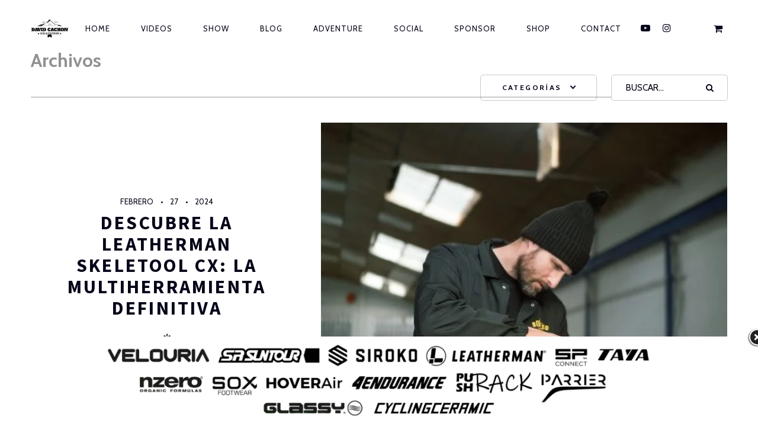

--- FILE ---
content_type: text/html; charset=UTF-8
request_url: https://davidcachon.com/author/david-cachon/page/2/
body_size: 27479
content:
<!DOCTYPE html>
<!--[if lt IE 7]>
<html class="lt-ie9 lt-ie8 lt-ie7" lang="es" itemscope itemtype="http://schema.org/WebPage"> <![endif]-->
<!--[if IE 7]>
<html class="lt-ie9 lt-ie8" lang="es" itemscope itemtype="http://schema.org/WebPage"> <![endif]-->
<!--[if IE 8]>
<html class="lt-ie9" lang="es" itemscope itemtype="http://schema.org/WebPage"> <![endif]-->
<!--[if IE 9]>
<html class="ie9" lang="es" itemscope itemtype="http://schema.org/WebPage"> <![endif]-->
<!--[if gt IE 9]><!-->
<html lang="es" itemscope itemtype="http://schema.org/WebPage"> <!--<![endif]-->
	<!-- Global site tag (gtag.js) - Google Analytics -->
<script async src="https://www.googletagmanager.com/gtag/js?id=UA-51676623-2"></script>
<script>
  window.dataLayer = window.dataLayer || [];
  function gtag(){dataLayer.push(arguments);}
  gtag('js', new Date());

  gtag('config', 'UA-51676623-2');
</script>


<head>
<script async src="https://pagead2.googlesyndication.com/pagead/js/adsbygoogle.js?client=ca-pub-7695778768153284"
     crossorigin="anonymous"></script>

	<meta http-equiv="content-type" content="text/html; charset=UTF-8">
	<meta charset="UTF-8">
	<meta http-equiv="X-UA-Compatible" content="IE=edge,chrome=1">
	<meta name="HandheldFriendly" content="True">
	<meta name="apple-touch-fullscreen" content="yes"/>
	<meta name="MobileOptimized" content="320">
	<meta name="viewport" content="width=device-width, initial-scale=1, user-scalable=no">
	<meta name="mobile-web-app-capable" content="yes">
	<meta name="web-app-capable" content="yes">
	<title>David Cachon, autor en David Cachon - Professional Mountain Biker - Adventurer - Shows - Content Creator - Página 2 de 7</title>
	<link rel="profile" href="http://gmpg.org/xfn/11">
	<link rel="pingback" href="https://davidcachon.com/xmlrpc.php">
	<![if IE]>
	<script type='text/javascript'>
		if(/*@cc_on!@*/false)
			var isIe = 1;
	</script>
	<![endif]>
	<link href="https://fonts.googleapis.com" rel="preconnect" crossorigin><link href="https://fonts.gstatic.com" rel="preconnect" crossorigin><meta name='robots' content='noindex, follow' />

	<!-- This site is optimized with the Yoast SEO plugin v26.6 - https://yoast.com/wordpress/plugins/seo/ -->
	<meta property="og:locale" content="es_ES" />
	<meta property="og:type" content="profile" />
	<meta property="og:title" content="David Cachon, autor en David Cachon - Professional Mountain Biker - Adventurer - Shows - Content Creator - Página 2 de 7" />
	<meta property="og:url" content="https://davidcachon.com/author/david-cachon/" />
	<meta property="og:site_name" content="David Cachon - Professional Mountain Biker - Adventurer - Shows - Content Creator" />
	<meta property="og:image" content="https://secure.gravatar.com/avatar/6c573a14cffc15f9fda5b98156db00db?s=500&d=mm&r=g" />
	<meta name="twitter:card" content="summary_large_image" />
	<meta name="twitter:site" content="@davidcachon" />
	<script type="application/ld+json" class="yoast-schema-graph">{"@context":"https://schema.org","@graph":[{"@type":"ProfilePage","@id":"https://davidcachon.com/author/david-cachon/","url":"https://davidcachon.com/author/david-cachon/page/2/","name":"David Cachon, autor en David Cachon - Professional Mountain Biker - Adventurer - Shows - Content Creator - Página 2 de 7","isPartOf":{"@id":"https://davidcachon.com/#website"},"primaryImageOfPage":{"@id":"https://davidcachon.com/author/david-cachon/page/2/#primaryimage"},"image":{"@id":"https://davidcachon.com/author/david-cachon/page/2/#primaryimage"},"thumbnailUrl":"https://davidcachon.com/wp-content/uploads/2024/02/david-cachon_rock_ferodo_leatherman_parrier_sp-27-e1709048547786.jpg","breadcrumb":{"@id":"https://davidcachon.com/author/david-cachon/page/2/#breadcrumb"},"inLanguage":"es","potentialAction":[{"@type":"ReadAction","target":["https://davidcachon.com/author/david-cachon/page/2/"]}]},{"@type":"ImageObject","inLanguage":"es","@id":"https://davidcachon.com/author/david-cachon/page/2/#primaryimage","url":"https://davidcachon.com/wp-content/uploads/2024/02/david-cachon_rock_ferodo_leatherman_parrier_sp-27-e1709048547786.jpg","contentUrl":"https://davidcachon.com/wp-content/uploads/2024/02/david-cachon_rock_ferodo_leatherman_parrier_sp-27-e1709048547786.jpg","width":600,"height":589},{"@type":"BreadcrumbList","@id":"https://davidcachon.com/author/david-cachon/page/2/#breadcrumb","itemListElement":[{"@type":"ListItem","position":1,"name":"Portada","item":"https://davidcachon.com/"},{"@type":"ListItem","position":2,"name":"Archivo de David Cachon"}]},{"@type":"WebSite","@id":"https://davidcachon.com/#website","url":"https://davidcachon.com/","name":"David Cachon - Professional Mountain Biker - Adventurer - Shows - Content Creator","description":"2 X Times MTB Trial World Champion &amp; Guinness World Record :: Demos :: Shows :: Exhibiciones :: Clinics ","publisher":{"@id":"https://davidcachon.com/#organization"},"potentialAction":[{"@type":"SearchAction","target":{"@type":"EntryPoint","urlTemplate":"https://davidcachon.com/?s={search_term_string}"},"query-input":{"@type":"PropertyValueSpecification","valueRequired":true,"valueName":"search_term_string"}}],"inLanguage":"es"},{"@type":"Organization","@id":"https://davidcachon.com/#organization","name":"David Cachon","url":"https://davidcachon.com/","logo":{"@type":"ImageObject","inLanguage":"es","@id":"https://davidcachon.com/#/schema/logo/image/","url":"https://davidcachon.com/wp-content/uploads/2020/04/dc16logonegro.png","contentUrl":"https://davidcachon.com/wp-content/uploads/2020/04/dc16logonegro.png","width":2681,"height":1320,"caption":"David Cachon"},"image":{"@id":"https://davidcachon.com/#/schema/logo/image/"},"sameAs":["https://www.facebook.com/cachondavid","https://x.com/davidcachon","https://www.instagram.com/david_cachon/","https://www.youtube.com/davidcachon"]},{"@type":"Person","@id":"https://davidcachon.com/#/schema/person/ce7ffd622ec27b8618c4c3412381fb44","name":"David Cachon","image":{"@type":"ImageObject","inLanguage":"es","@id":"https://davidcachon.com/#/schema/person/image/","url":"https://secure.gravatar.com/avatar/ef14e8f134a1f6e67e8f6373850502e2118b32e4277b81ee689148afd7176f3d?s=96&d=mm&r=g","contentUrl":"https://secure.gravatar.com/avatar/ef14e8f134a1f6e67e8f6373850502e2118b32e4277b81ee689148afd7176f3d?s=96&d=mm&r=g","caption":"David Cachon"},"sameAs":["https://davidcachon.com","https://www.facebook.com/cachondavid","https://www.instagram.com/david_cachon/","https://x.com/davidcachon","https://www.youtube.com/davidcachon"],"mainEntityOfPage":{"@id":"https://davidcachon.com/author/david-cachon/"}}]}</script>
	<!-- / Yoast SEO plugin. -->


<link rel='dns-prefetch' href='//ajax.googleapis.com' />
<link rel='dns-prefetch' href='//cdnjs.cloudflare.com' />
<link rel='dns-prefetch' href='//pxgcdn.com' />
<link rel='dns-prefetch' href='//fonts.googleapis.com' />
<link rel='dns-prefetch' href='//www.googletagmanager.com' />
<link rel="alternate" type="application/rss+xml" title="David Cachon - Professional Mountain Biker - Adventurer - Shows - Content Creator  &raquo; Feed" href="https://davidcachon.com/feed/" />
<link rel="alternate" type="application/rss+xml" title="David Cachon - Professional Mountain Biker - Adventurer - Shows - Content Creator  &raquo; Feed de los comentarios" href="https://davidcachon.com/comments/feed/" />
<link rel="alternate" type="application/rss+xml" title="David Cachon - Professional Mountain Biker - Adventurer - Shows - Content Creator  &raquo; Feed de entradas de David Cachon" href="https://davidcachon.com/author/david-cachon/feed/" />
<style id='wp-img-auto-sizes-contain-inline-css' type='text/css'>
img:is([sizes=auto i],[sizes^="auto," i]){contain-intrinsic-size:3000px 1500px}
/*# sourceURL=wp-img-auto-sizes-contain-inline-css */
</style>

<link rel='stylesheet' id='customify-font-stylesheet-0-css' href='https://fonts.googleapis.com/css2?family=Source%20Sans%20Pro:ital,wght@0,200;0,300;0,400;0,600;0,700;0,900;1,200;1,300;1,400;1,600;1,700;1,900&#038;family=Herr%20Von%20Muellerhoff:ital,wght@0,400&#038;family=Cabin:ital,wght@0,400;0,500;0,600;0,700;1,400;1,500;1,600;1,700&#038;display=swap' type='text/css' media='all' />
<link rel='stylesheet' id='woocommerce-general-css' href='https://davidcachon.com/wp-content/plugins/woocommerce/assets/css/woocommerce.css?ver=10.4.3' type='text/css' media='all' />
<link rel='stylesheet' id='rosa-woocommerce-css' href='https://davidcachon.com/wp-content/themes/rosa/woocommerce.css?ver=2.9.0' type='text/css' media='all' />
<style id='rosa-woocommerce-inline-css' type='text/css'>
.has-sm-color-primary-color { color: #e2a342 !important; }.has-sm-color-primary-background-color { background-color: #e2a342; }.has-sm-dark-primary-color { color: #050519 !important; }.has-sm-dark-primary-background-color { background-color: #050519; }.has-sm-dark-secondary-color { color: #050519 !important; }.has-sm-dark-secondary-background-color { background-color: #050519; }.has-sm-dark-tertiary-color { color: #050519 !important; }.has-sm-dark-tertiary-background-color { background-color: #050519; }.has-sm-light-primary-color { color: #ffffff !important; }.has-sm-light-primary-background-color { background-color: #ffffff; }.has-sm-light-secondary-color { color: #e6b3b3 !important; }.has-sm-light-secondary-background-color { background-color: #e6b3b3; }
/*# sourceURL=rosa-woocommerce-inline-css */
</style>
<style id='wp-emoji-styles-inline-css' type='text/css'>

	img.wp-smiley, img.emoji {
		display: inline !important;
		border: none !important;
		box-shadow: none !important;
		height: 1em !important;
		width: 1em !important;
		margin: 0 0.07em !important;
		vertical-align: -0.1em !important;
		background: none !important;
		padding: 0 !important;
	}
/*# sourceURL=wp-emoji-styles-inline-css */
</style>
<link rel='stylesheet' id='wp-block-library-css' href='https://davidcachon.com/wp-includes/css/dist/block-library/style.min.css?ver=6.9' type='text/css' media='all' />
<link rel='stylesheet' id='wc-blocks-style-css' href='https://davidcachon.com/wp-content/plugins/woocommerce/assets/client/blocks/wc-blocks.css?ver=wc-10.4.3' type='text/css' media='all' />
<style id='global-styles-inline-css' type='text/css'>
:root{--wp--preset--aspect-ratio--square: 1;--wp--preset--aspect-ratio--4-3: 4/3;--wp--preset--aspect-ratio--3-4: 3/4;--wp--preset--aspect-ratio--3-2: 3/2;--wp--preset--aspect-ratio--2-3: 2/3;--wp--preset--aspect-ratio--16-9: 16/9;--wp--preset--aspect-ratio--9-16: 9/16;--wp--preset--color--black: #000000;--wp--preset--color--cyan-bluish-gray: #abb8c3;--wp--preset--color--white: #ffffff;--wp--preset--color--pale-pink: #f78da7;--wp--preset--color--vivid-red: #cf2e2e;--wp--preset--color--luminous-vivid-orange: #ff6900;--wp--preset--color--luminous-vivid-amber: #fcb900;--wp--preset--color--light-green-cyan: #7bdcb5;--wp--preset--color--vivid-green-cyan: #00d084;--wp--preset--color--pale-cyan-blue: #8ed1fc;--wp--preset--color--vivid-cyan-blue: #0693e3;--wp--preset--color--vivid-purple: #9b51e0;--wp--preset--gradient--vivid-cyan-blue-to-vivid-purple: linear-gradient(135deg,rgb(6,147,227) 0%,rgb(155,81,224) 100%);--wp--preset--gradient--light-green-cyan-to-vivid-green-cyan: linear-gradient(135deg,rgb(122,220,180) 0%,rgb(0,208,130) 100%);--wp--preset--gradient--luminous-vivid-amber-to-luminous-vivid-orange: linear-gradient(135deg,rgb(252,185,0) 0%,rgb(255,105,0) 100%);--wp--preset--gradient--luminous-vivid-orange-to-vivid-red: linear-gradient(135deg,rgb(255,105,0) 0%,rgb(207,46,46) 100%);--wp--preset--gradient--very-light-gray-to-cyan-bluish-gray: linear-gradient(135deg,rgb(238,238,238) 0%,rgb(169,184,195) 100%);--wp--preset--gradient--cool-to-warm-spectrum: linear-gradient(135deg,rgb(74,234,220) 0%,rgb(151,120,209) 20%,rgb(207,42,186) 40%,rgb(238,44,130) 60%,rgb(251,105,98) 80%,rgb(254,248,76) 100%);--wp--preset--gradient--blush-light-purple: linear-gradient(135deg,rgb(255,206,236) 0%,rgb(152,150,240) 100%);--wp--preset--gradient--blush-bordeaux: linear-gradient(135deg,rgb(254,205,165) 0%,rgb(254,45,45) 50%,rgb(107,0,62) 100%);--wp--preset--gradient--luminous-dusk: linear-gradient(135deg,rgb(255,203,112) 0%,rgb(199,81,192) 50%,rgb(65,88,208) 100%);--wp--preset--gradient--pale-ocean: linear-gradient(135deg,rgb(255,245,203) 0%,rgb(182,227,212) 50%,rgb(51,167,181) 100%);--wp--preset--gradient--electric-grass: linear-gradient(135deg,rgb(202,248,128) 0%,rgb(113,206,126) 100%);--wp--preset--gradient--midnight: linear-gradient(135deg,rgb(2,3,129) 0%,rgb(40,116,252) 100%);--wp--preset--font-size--small: 13px;--wp--preset--font-size--medium: 20px;--wp--preset--font-size--large: 36px;--wp--preset--font-size--x-large: 42px;--wp--preset--spacing--20: 0.44rem;--wp--preset--spacing--30: 0.67rem;--wp--preset--spacing--40: 1rem;--wp--preset--spacing--50: 1.5rem;--wp--preset--spacing--60: 2.25rem;--wp--preset--spacing--70: 3.38rem;--wp--preset--spacing--80: 5.06rem;--wp--preset--shadow--natural: 6px 6px 9px rgba(0, 0, 0, 0.2);--wp--preset--shadow--deep: 12px 12px 50px rgba(0, 0, 0, 0.4);--wp--preset--shadow--sharp: 6px 6px 0px rgba(0, 0, 0, 0.2);--wp--preset--shadow--outlined: 6px 6px 0px -3px rgb(255, 255, 255), 6px 6px rgb(0, 0, 0);--wp--preset--shadow--crisp: 6px 6px 0px rgb(0, 0, 0);}:where(.is-layout-flex){gap: 0.5em;}:where(.is-layout-grid){gap: 0.5em;}body .is-layout-flex{display: flex;}.is-layout-flex{flex-wrap: wrap;align-items: center;}.is-layout-flex > :is(*, div){margin: 0;}body .is-layout-grid{display: grid;}.is-layout-grid > :is(*, div){margin: 0;}:where(.wp-block-columns.is-layout-flex){gap: 2em;}:where(.wp-block-columns.is-layout-grid){gap: 2em;}:where(.wp-block-post-template.is-layout-flex){gap: 1.25em;}:where(.wp-block-post-template.is-layout-grid){gap: 1.25em;}.has-black-color{color: var(--wp--preset--color--black) !important;}.has-cyan-bluish-gray-color{color: var(--wp--preset--color--cyan-bluish-gray) !important;}.has-white-color{color: var(--wp--preset--color--white) !important;}.has-pale-pink-color{color: var(--wp--preset--color--pale-pink) !important;}.has-vivid-red-color{color: var(--wp--preset--color--vivid-red) !important;}.has-luminous-vivid-orange-color{color: var(--wp--preset--color--luminous-vivid-orange) !important;}.has-luminous-vivid-amber-color{color: var(--wp--preset--color--luminous-vivid-amber) !important;}.has-light-green-cyan-color{color: var(--wp--preset--color--light-green-cyan) !important;}.has-vivid-green-cyan-color{color: var(--wp--preset--color--vivid-green-cyan) !important;}.has-pale-cyan-blue-color{color: var(--wp--preset--color--pale-cyan-blue) !important;}.has-vivid-cyan-blue-color{color: var(--wp--preset--color--vivid-cyan-blue) !important;}.has-vivid-purple-color{color: var(--wp--preset--color--vivid-purple) !important;}.has-black-background-color{background-color: var(--wp--preset--color--black) !important;}.has-cyan-bluish-gray-background-color{background-color: var(--wp--preset--color--cyan-bluish-gray) !important;}.has-white-background-color{background-color: var(--wp--preset--color--white) !important;}.has-pale-pink-background-color{background-color: var(--wp--preset--color--pale-pink) !important;}.has-vivid-red-background-color{background-color: var(--wp--preset--color--vivid-red) !important;}.has-luminous-vivid-orange-background-color{background-color: var(--wp--preset--color--luminous-vivid-orange) !important;}.has-luminous-vivid-amber-background-color{background-color: var(--wp--preset--color--luminous-vivid-amber) !important;}.has-light-green-cyan-background-color{background-color: var(--wp--preset--color--light-green-cyan) !important;}.has-vivid-green-cyan-background-color{background-color: var(--wp--preset--color--vivid-green-cyan) !important;}.has-pale-cyan-blue-background-color{background-color: var(--wp--preset--color--pale-cyan-blue) !important;}.has-vivid-cyan-blue-background-color{background-color: var(--wp--preset--color--vivid-cyan-blue) !important;}.has-vivid-purple-background-color{background-color: var(--wp--preset--color--vivid-purple) !important;}.has-black-border-color{border-color: var(--wp--preset--color--black) !important;}.has-cyan-bluish-gray-border-color{border-color: var(--wp--preset--color--cyan-bluish-gray) !important;}.has-white-border-color{border-color: var(--wp--preset--color--white) !important;}.has-pale-pink-border-color{border-color: var(--wp--preset--color--pale-pink) !important;}.has-vivid-red-border-color{border-color: var(--wp--preset--color--vivid-red) !important;}.has-luminous-vivid-orange-border-color{border-color: var(--wp--preset--color--luminous-vivid-orange) !important;}.has-luminous-vivid-amber-border-color{border-color: var(--wp--preset--color--luminous-vivid-amber) !important;}.has-light-green-cyan-border-color{border-color: var(--wp--preset--color--light-green-cyan) !important;}.has-vivid-green-cyan-border-color{border-color: var(--wp--preset--color--vivid-green-cyan) !important;}.has-pale-cyan-blue-border-color{border-color: var(--wp--preset--color--pale-cyan-blue) !important;}.has-vivid-cyan-blue-border-color{border-color: var(--wp--preset--color--vivid-cyan-blue) !important;}.has-vivid-purple-border-color{border-color: var(--wp--preset--color--vivid-purple) !important;}.has-vivid-cyan-blue-to-vivid-purple-gradient-background{background: var(--wp--preset--gradient--vivid-cyan-blue-to-vivid-purple) !important;}.has-light-green-cyan-to-vivid-green-cyan-gradient-background{background: var(--wp--preset--gradient--light-green-cyan-to-vivid-green-cyan) !important;}.has-luminous-vivid-amber-to-luminous-vivid-orange-gradient-background{background: var(--wp--preset--gradient--luminous-vivid-amber-to-luminous-vivid-orange) !important;}.has-luminous-vivid-orange-to-vivid-red-gradient-background{background: var(--wp--preset--gradient--luminous-vivid-orange-to-vivid-red) !important;}.has-very-light-gray-to-cyan-bluish-gray-gradient-background{background: var(--wp--preset--gradient--very-light-gray-to-cyan-bluish-gray) !important;}.has-cool-to-warm-spectrum-gradient-background{background: var(--wp--preset--gradient--cool-to-warm-spectrum) !important;}.has-blush-light-purple-gradient-background{background: var(--wp--preset--gradient--blush-light-purple) !important;}.has-blush-bordeaux-gradient-background{background: var(--wp--preset--gradient--blush-bordeaux) !important;}.has-luminous-dusk-gradient-background{background: var(--wp--preset--gradient--luminous-dusk) !important;}.has-pale-ocean-gradient-background{background: var(--wp--preset--gradient--pale-ocean) !important;}.has-electric-grass-gradient-background{background: var(--wp--preset--gradient--electric-grass) !important;}.has-midnight-gradient-background{background: var(--wp--preset--gradient--midnight) !important;}.has-small-font-size{font-size: var(--wp--preset--font-size--small) !important;}.has-medium-font-size{font-size: var(--wp--preset--font-size--medium) !important;}.has-large-font-size{font-size: var(--wp--preset--font-size--large) !important;}.has-x-large-font-size{font-size: var(--wp--preset--font-size--x-large) !important;}
/*# sourceURL=global-styles-inline-css */
</style>

<style id='classic-theme-styles-inline-css' type='text/css'>
/*! This file is auto-generated */
.wp-block-button__link{color:#fff;background-color:#32373c;border-radius:9999px;box-shadow:none;text-decoration:none;padding:calc(.667em + 2px) calc(1.333em + 2px);font-size:1.125em}.wp-block-file__button{background:#32373c;color:#fff;text-decoration:none}
/*# sourceURL=/wp-includes/css/classic-themes.min.css */
</style>
<link rel='stylesheet' id='woocommerce-layout-css' href='https://davidcachon.com/wp-content/plugins/woocommerce/assets/css/woocommerce-layout.css?ver=10.4.3' type='text/css' media='all' />
<link rel='stylesheet' id='woocommerce-smallscreen-css' href='https://davidcachon.com/wp-content/plugins/woocommerce/assets/css/woocommerce-smallscreen.css?ver=10.4.3' type='text/css' media='only screen and (max-width: 768px)' />
<style id='woocommerce-inline-inline-css' type='text/css'>
.woocommerce form .form-row .required { visibility: visible; }
/*# sourceURL=woocommerce-inline-inline-css */
</style>
<link rel='stylesheet' id='gateway-css' href='https://davidcachon.com/wp-content/plugins/woocommerce-paypal-payments/modules/ppcp-button/assets/css/gateway.css?ver=3.3.1' type='text/css' media='all' />
<link rel='stylesheet' id='rosa-main-style-css' href='https://davidcachon.com/wp-content/themes/rosa/style.css?ver=2.9.0' type='text/css' media='all' />
<link rel='stylesheet' id='wc-ppcp-applepay-css' href='https://davidcachon.com/wp-content/plugins/woocommerce-paypal-payments/modules/ppcp-applepay/assets/css/styles.css?ver=3.3.1' type='text/css' media='all' />
<link rel='stylesheet' id='wc-ppcp-googlepay-css' href='https://davidcachon.com/wp-content/plugins/woocommerce-paypal-payments/modules/ppcp-googlepay/assets/css/styles.css?ver=3.3.1' type='text/css' media='all' />
<script type="text/javascript" src="https://davidcachon.com/wp-includes/js/jquery/jquery.min.js?ver=3.7.1" id="jquery-core-js"></script>
<script type="text/javascript" src="https://davidcachon.com/wp-includes/js/jquery/jquery-migrate.min.js?ver=3.4.1" id="jquery-migrate-js"></script>
<script type="text/javascript" src="https://davidcachon.com/wp-content/plugins/gridable/public/js/gridable-scripts.js?ver=1.2.9" id="gridable-js"></script>
<script type="text/javascript" id="wc-jquery-blockui-js-extra">
/* <![CDATA[ */
var wc_jquery_blockui_params = {"i18n_view_cart":"Producto a\u00f1adido"};
//# sourceURL=wc-jquery-blockui-js-extra
/* ]]> */
</script>
<script type="text/javascript" src="https://davidcachon.com/wp-content/plugins/woocommerce/assets/js/jquery-blockui/jquery.blockUI.min.js?ver=2.7.0-wc.10.4.3" id="wc-jquery-blockui-js" defer="defer" data-wp-strategy="defer"></script>
<script type="text/javascript" id="wc-add-to-cart-js-extra">
/* <![CDATA[ */
var wc_add_to_cart_params = {"ajax_url":"/wp-admin/admin-ajax.php","wc_ajax_url":"/?wc-ajax=%%endpoint%%","i18n_view_cart":"Producto a\u00f1adido","cart_url":"https://davidcachon.com/cart/","is_cart":"","cart_redirect_after_add":"no"};
//# sourceURL=wc-add-to-cart-js-extra
/* ]]> */
</script>
<script type="text/javascript" src="https://davidcachon.com/wp-content/plugins/woocommerce/assets/js/frontend/add-to-cart.min.js?ver=10.4.3" id="wc-add-to-cart-js" defer="defer" data-wp-strategy="defer"></script>
<script type="text/javascript" id="wc-js-cookie-js-extra">
/* <![CDATA[ */
var wc_js_cookie_params = {"i18n_view_cart":"Producto a\u00f1adido"};
//# sourceURL=wc-js-cookie-js-extra
/* ]]> */
</script>
<script type="text/javascript" src="https://davidcachon.com/wp-content/plugins/woocommerce/assets/js/js-cookie/js.cookie.min.js?ver=2.1.4-wc.10.4.3" id="wc-js-cookie-js" defer="defer" data-wp-strategy="defer"></script>
<script type="text/javascript" id="woocommerce-js-extra">
/* <![CDATA[ */
var woocommerce_params = {"ajax_url":"/wp-admin/admin-ajax.php","wc_ajax_url":"/?wc-ajax=%%endpoint%%","i18n_password_show":"Mostrar contrase\u00f1a","i18n_password_hide":"Ocultar contrase\u00f1a","i18n_view_cart":"Producto a\u00f1adido"};
//# sourceURL=woocommerce-js-extra
/* ]]> */
</script>
<script type="text/javascript" src="https://davidcachon.com/wp-content/plugins/woocommerce/assets/js/frontend/woocommerce.min.js?ver=10.4.3" id="woocommerce-js" defer="defer" data-wp-strategy="defer"></script>
<script type="text/javascript" id="kk-script-js-extra">
/* <![CDATA[ */
var fetchCartItems = {"ajax_url":"https://davidcachon.com/wp-admin/admin-ajax.php","action":"kk_wc_fetchcartitems","nonce":"b111033bdc","currency":"EUR"};
//# sourceURL=kk-script-js-extra
/* ]]> */
</script>
<script type="text/javascript" src="https://davidcachon.com/wp-content/plugins/kliken-marketing-for-google/assets/kk-script.js?ver=6.9" id="kk-script-js"></script>
<script type="text/javascript" id="WCPAY_ASSETS-js-extra">
/* <![CDATA[ */
var wcpayAssets = {"url":"https://davidcachon.com/wp-content/plugins/woocommerce-payments/dist/"};
//# sourceURL=WCPAY_ASSETS-js-extra
/* ]]> */
</script>
<script type="text/javascript" src="https://davidcachon.com/wp-content/themes/rosa/assets/js/vendor/modernizr.min.js?ver=3.3.1" id="modernizr-js"></script>
<script type="text/javascript" src="//ajax.googleapis.com/ajax/libs/webfont/1.6.16/webfont.js?ver=6.9" id="webfont-script-js"></script>
<script type="text/javascript" src="//cdnjs.cloudflare.com/ajax/libs/gsap/1.19.1/TweenMax.min.js?ver=6.9" id="tween-max-js"></script>
<script type="text/javascript" src="//cdnjs.cloudflare.com/ajax/libs/gsap/1.19.1/easing/EasePack.min.js?ver=6.9" id="ease-pack-js"></script>
<script type="text/javascript" src="//cdnjs.cloudflare.com/ajax/libs/gsap/1.19.1/plugins/ScrollToPlugin.min.js?ver=6.9" id="scroll-to-plugin-js"></script>
<script type="text/javascript" src="//pxgcdn.com/js/rs/9.5.7/index.js?ver=6.9" id="rosa-rs-js"></script>
<link rel="https://api.w.org/" href="https://davidcachon.com/wp-json/" /><link rel="alternate" title="JSON" type="application/json" href="https://davidcachon.com/wp-json/wp/v2/users/2" /><link rel="EditURI" type="application/rsd+xml" title="RSD" href="https://davidcachon.com/xmlrpc.php?rsd" />
<meta name="generator" content="WordPress 6.9" />
<meta name="generator" content="WooCommerce 10.4.3" />
<meta name="generator" content="Site Kit by Google 1.168.0" />
<script type="text/javascript">
	var _swaMa=["955336052"];"undefined"==typeof sw&&!function(e,s,a){function t(){for(;o[0]&&"loaded"==o[0][d];)i=o.shift(),i[w]=!c.parentNode.insertBefore(i,c)}for(var r,n,i,o=[],c=e.scripts[0],w="onreadystatechange",d="readyState";r=a.shift();)n=e.createElement(s),"async"in c?(n.async=!1,e.head.appendChild(n)):c[d]?(o.push(n),n[w]=t):e.write("<"+s+' src="'+r+'" defer></'+s+">"),n.src=r}(document,"script",["//analytics.sitewit.com/v3/"+_swaMa[0]+"/sw.js"]);
</script>
<!-- Google site verification - Google for WooCommerce -->
<meta name="google-site-verification" content="hytxpQ8s1_u5ozTMH2SdySlo1gLaryrHLNYLiM6eNUU" />
	<noscript><style>.woocommerce-product-gallery{ opacity: 1 !important; }</style></noscript>
	
<!-- Metaetiquetas de Google AdSense añadidas por Site Kit -->
<meta name="google-adsense-platform-account" content="ca-host-pub-2644536267352236">
<meta name="google-adsense-platform-domain" content="sitekit.withgoogle.com">
<!-- Acabar con las metaetiquetas de Google AdSense añadidas por Site Kit -->
<link rel="icon" href="https://davidcachon.com/wp-content/uploads/2025/03/cropped-el-logo-bueno-esta-en-la-pagina-2-2-32x32.png" sizes="32x32" />
<link rel="icon" href="https://davidcachon.com/wp-content/uploads/2025/03/cropped-el-logo-bueno-esta-en-la-pagina-2-2-192x192.png" sizes="192x192" />
<link rel="apple-touch-icon" href="https://davidcachon.com/wp-content/uploads/2025/03/cropped-el-logo-bueno-esta-en-la-pagina-2-2-180x180.png" />
<meta name="msapplication-TileImage" content="https://davidcachon.com/wp-content/uploads/2025/03/cropped-el-logo-bueno-esta-en-la-pagina-2-2-270x270.png" />
			<style id="customify_output_style">
				.article__header[class] .article__headline .headline__description .btn:hover,
 .article__header[class] .article__headline .headline__description .btn:active,
 .article__header[class] .article__headline .headline__description .btn:focus { background-color: #C59D5F; }
:root { --sm-color-secondary: #BBB36C; }
:root { --sm-color-tertiary: #7C8365; }
.article__header .article__headline .headline__description .btn { color: #0a0a14; }
.c-hero__background { background-color: #0a0a14; }
:root { --sm-dark-secondary: #0a0a14; }
:root { --sm-dark-tertiary: #0a0a14; }
.article__header .article__headline .headline__primary, 
 .article__header .article__headline .headline__description > *:not(.star):not(.separator--flower):not(.btn),
 .header--transparent .nav--main a,
 .header--transparent .nav--main .shop-menu-item__price,
 .cart-link { color: #FFFFFF; }
.header--transparent .menu-item-has-children:after,
 .header--transparent .menu-item-language:after { border-color: #FFFFFF; }
.article__header .article__headline .headline__description .btn,
 .site-header .nav-trigger .nav-icon,
 .site-header .nav-trigger .nav-icon:before,
 .site-header .nav-trigger .nav-icon:after { background-color: #FFFFFF; }
:root { --sm-light-secondary: #CCCCCC; }
:root { --sm-light-tertiary: #EEEEEE; }
.site-title--image img { max-height: 32px; }
.site-logo { font-size: 32px; }
.container, .search__container, .site-header__container, .header--sticky .site-header__container { max-width: 1225px; }
.site-footer.border-waves:before, .border-waves-top.border-waves-top--dark:before{
		background-image: url("data:image/svg+xml;utf8,<svg version='1.1' xmlns='http://www.w3.org/2000/svg' xmlns:xlink='http://www.w3.org/1999/xlink' x='0px' y='0px' viewBox='0 0 19 14' width='19' height='14' enable-background='new 0 0 19 14' xml:space='preserve' preserveAspectRatio='none slice'><g><path fill='#121212' d='M0,0c4,0,6.5,5.9,9.5,5.9S15,0,19,0v7H0V0z'/><path fill='#121212' d='M19,14c-4,0-6.5-5.9-9.5-5.9S4,14,0,14l0-7h19V14z'/></g></svg>");}
.headline__secondary { margin-bottom: -38px; }
.headline__secondary .first-letter { top: 9px; }
.navigation a { font-size: 13px; }
.navigation a { letter-spacing: 1px; }
.nav--main > .menu-item > a { text-transform: uppercase; }
.nav--main > .menu-item > a { text-decoration: none; }
body { font-size: 16px; }
body { line-height: 1.7; }
.separator--line-flower > .star,
 header.c-hero.article__header .article__headline .headline__description div.star,
 header.c-hero .article__headline .headline__description div.separator.separator--flower,
 .headline__secondary,
 
 .single-product .entry-summary .price ins span,
 .single-product .entry-summary .price del span,
 .single-product .entry-summary .price del,
 .single-product .entry-summary .price span,
 
 .btn--text.wpcf7-form-control.wpcf7-submit,
 .wpcf7-form-control.wpcf7-submit.read-more-button,
 
 .btn--text.otreservations-submit,
 .otreservations-submit,
 
 .widget_tag_cloud a.btn--text,
 .widget_tag_cloud a.read-more-button,
 .sidebar--main .widget a:hover,
 .sidebar--main .widget .tagcloud a:hover,
 .widget .tagcloud a:hover,
 
 blockquote,
 
 .is-today .pika-button,
 
 body.woocommerce .star-rating span:before { color: #e2a342; }
.btn--primary,
 .btn:not(.btn--primary):not(.btn--tertiary):hover,
 .btn.btn--secondary:hover,
 .comments_add-comment,
 .form-submit #comment-submit,
 
 .shop-menu-item .shop-items-number,
 
 .wpcf7-form-control.wpcf7-submit:hover,
 form.shipping_calculator button.button:hover,
 
 .pagination li a:hover,
 .pagination .nav-links .page-numbers:not(.current):hover,
 .pagination .nav-links .page-numbers.prev:not(.disabled):hover,
 .pagination .nav-links .page-numbers.next:not(.disabled):hover,
 
 .otreservations-submit:hover,
 
 .pixcode.pixcode--icon.square:hover,
 .pixcode.pixcode--icon.circle:hover,
 
 .menu-list__item-highlight-title,
 .promo-box__container,
 
 :not(.pika-today) > .pika-button:hover,
 .pika-table .is-selected .pika-button.pika-day,
 
 .woocommerce div.product form.cart .button:hover,
 .woocommerce table.shop_table div.coupon .button:hover,
 .woocommerce-page table.shop_table div.coupon .button:hover,
 .woocommerce-cart-form .actions input[name="update_cart"][disabled]:hover,
 .woocommerce div.cart-collaterals .wc-proceed-to-checkout .checkout-button:hover,
 .product__badge.on-sale,
 form.checkout_coupon.woocommerce-form-coupon button[name="apply_coupon"]:hover,
 div.woocommerce-checkout-payment button.button.alt[name="woocommerce_checkout_place_order"]:hover,
 .cart-count { background-color: #e2a342; }
.select2-container--default .select2-results__option[data-selected=true] {background-color: #e2a34288;}body.woocommerce button.button.alt:hover,
 body.woocommerce-page #respond input#submit:hover,
 body.woocommerce div.woocommerce-message .button:hover,
 td.actions input.button:hover,
 body.woocommerce-page input.button:hover,
 body.woocommerce-page input.button.alt:hover,
 
 a:hover > .pixcode--icon.circle,
 a:hover > .pixcode--icon.square { background: #e2a342; }
blockquote,
 .menu-list__item-highlight-wrapper:before { border-color: #e2a342; }
select:focus,
 textarea:focus,
 input[type="text"]:focus,
 input[type="password"]:focus,
 input[type="datetime"]:focus,
 input[type="datetime-local"]:focus,
 input[type="date"]:focus,
 input[type="month"]:focus,
 input[type="time"]:focus,
 input[type="week"]:focus,
 input[type="number"]:focus,
 input[type="email"]:focus,
 input[type="url"]:focus,
 input[type="search"]:focus,
 input[type="tel"]:focus,
 input[type="color"]:focus,
 .form-control:focus { outline-color: #e2a342; }
.copyright-area.copyright-area__accent svg path { fill: #e2a342; }
.c-hero__map {color: #e2a342;}a,
 a:hover,
 
 .article__content a:not([class]),
 .article__content a:not([class]):hover,
 
 .site-header.headroom--top a.site-logo--text:hover,
 .site-header.headroom--not-top a.site-logo--text:hover,
 
 .nav--main a:hover,
 .headroom--not-top .nav--main a:hover,
 
 a.pixcode-icon-link:hover > .pixcode--icon,
 
 .headroom--not-top .nav.nav--items-social a:hover:before,
 .sidebar--main .widget [class*="social"] > ul a:hover:before,
 .widget [class*="social"] > ul a:hover:before,
 
 .shop-categories a.active,
 body.woocommerce ul.products li.product .product__button,
 body.woocommerce ul.products li.product .added_to_cart,
 body.woocommerce ul.products li.product a.added_to_cart,
 body.woocommerce ul.products li.product .price ins,
 .woocommerce ul.products li.product .price del,
 .woocommerce .product .price,
 .woocommerce ul.products li.product:hover .product__button,
 
 .tabs__nav a:hover,
 .tabs__nav a.active,
 .tabs__nav a.current,
 
 .btn.btn--text,
 .read-more-button,
 
 .meta-list .form-submit a#comment-submit:hover,
 .form-submit .meta-list a#comment-submit:hover,
 .form-submit .btn--text#comment-submit,
 .form-submit #comment-submit.read-more-button,
 
 .comment-reply-link,
 
 .woocommerce-account .woocommerce-MyAccount-navigation li a:hover,
 .woocommerce-account .woocommerce-MyAccount-navigation li.is-active a,
 .comment__author-name a:hover,
 
 .meta-list a.btn:hover,
 .meta-list a.wpcf7-form-control.wpcf7-submit:hover,
 .meta-list a.otreservations-submit:hover,
 .meta-list .widget_tag_cloud a:hover,
 .widget_tag_cloud .meta-list a:hover,
 
 .single-post .article__content a:not([class]),
 .single-post .article__content a:not([class]):hover { color: #e2a342; }
.btn.btn--text,
 
 .btn--text.comments_add-comment,
 .comments_add-comment.read-more-button,
 .form-submit .btn--text#comment-submit,
 .form-submit #comment-submit.read-more-button,
 .btn--text.wpcf7-form-control.wpcf7-submit,
 .wpcf7-form-control.wpcf7-submit.read-more-button,
 
 .tabs__nav a.current,
 .tabs__nav a:hover,
 
 .btn--text.otreservations-submit,
 .otreservations-submit,
 
 .read-more-button,
 .btn.read-more-button,
 
 .widget_tag_cloud a.btn--text,
 .widget_tag_cloud a.read-more-button,
 
 .article__content a:not([class]),
 
 .shop-categories a.active,
 body.woocommerce ul.products li.product .product__button,
 body.woocommerce ul.products li.product .added_to_cart,
 
 .woocommerce-account .woocommerce-MyAccount-navigation li a:hover,
 .woocommerce-account .woocommerce-MyAccount-navigation li.is-active a,
 .woocommerce ul.products li.product:hover .product__button,
 
 .pagination .nav-links .page-numbers.current { border-color: #e2a342; }
a.pixcode-icon-link:hover > .pixcode.pixcode--icon.square,
 a.pixcode-icon-link:hover > .pixcode.pixcode--icon.circle { background-color: #e2a342; }
.btn:not(.btn--primary),
 .btn--secondary,
 .btn--tertiary,
 .add-comment .add-comment__button { background-color: #050519; }
.btn.btn--text:hover,
 .tabs__nav a { color: #050519; }
.btn.btn--text:hover { border-color: #050519; }
body,
 .up-link,
 .down-arrow--bubble .arrow,
 .article__date,
 
 .pixlikes-box .likes-text,
 .pixlikes-box .likes-count,
 .comment-form-comment textarea,
 
 .woocommerce .woocommerce-message,
 .woocommerce .woocommerce-info,
 .woocommerce .woocommerce-error,
 .woocommerce .woocommerce-billing-fields__field-wrapper input.input-text,
 form.checkout_coupon.woocommerce-form-coupon input[name="coupon_code"],
 .woocommerce-cart-form .cart .input-text[name="coupon_code"],
 form.checkout textarea[name="order_comments"],
 
 .woocommerce .woocommerce-billing-fields__field-wrapper span.select2-selection.select2-selection--single,
 .select2-container--default .select2-selection--single .select2-selection__rendered,
 .select2-container--default .select2-results__option[data-selected=true],
 form.checkout .woocommerce-billing-fields__field-wrapper span.select2-dropdown.select2-dropdown--below,
 .select2-container--default .select2-results__option--highlighted[aria-selected],
 .select2-container--default .select2-results__option--highlighted[data-selected],
 
 .menu-list span.dots,
 
 .sidebar--footer.sidebar--footer__light, 
 .copyright-area.copyright-area__light,
 .sidebar--footer.sidebar--footer__light .widget [class*="social"] > ul a:before { color: #050519; }
.copyright-area__light .btn--top_text .btn__arrow { border-color: #050519; }
.comment-form-comment:before {color: #05051920;}.separator--line-flower {color: #05051937;}.comment__content,
 .woocommerce ul.products li.product .product__cat {color: #0505198C;}.select2-container--default .select2-results__option--highlighted[aria-selected],
 .select2-container--default .select2-results__option--highlighted[data-selected],
 table tbody tr:nth-of-type(odd),
 .wp-caption-text,
 div.woocommerce-checkout-payment#payment {background-color: #05051930;}div.woocommerce-checkout-payment#payment {background-color: #05051920;}.up-link:before,
 
 .categories__menu .dropdown__trigger,
 .categories__menu.active .dropdown__menu,
 .categories__menu.active .dropdown__menu:before,
 
 .otw-widget-form .otw-reservation-date,
 .otw-widget-form .otw-reservation-time,
 .otw-widget-form .otw-party-size-select,
 
 .form-search .search-query,
 
 hr, hr.separator, .separator,
 
 .meta-list a.btn,
 .meta-list a.btn:last-child,
 
 div.addthis_toolbox,
 div.addthis_toolbox a,
 
 .comment-form textarea,
 .comment-form input,
 .latest-comments__body,
 .pixlikes-box,
 
 .woocommerce .woocommerce-ordering select,
 .woocommerce div.woocommerce-message,
 .woocommerce div.woocommerce-info,
 .woocommerce div.woocommerce-error,
 .woocommerce table.shop_attributes,
 .woocommerce table.shop_attributes th,
 .woocommerce table.shop_attributes td,
 .woocommerce table.shop_table,
 .woocommerce-page table.shop_table,
 .woocommerce table.shop_table td,
 .woocommerce table.shop_table div.coupon .input-text[name="coupon_code"],
 .woocommerce-page table.shop_table div.coupon .input-text[name="coupon_code"],
 .woocommerce div.cart-collaterals div.cart-totals .shop_table,
 .woocommerce-cart .cart-collaterals .cart_totals tr th,
 .woocommerce-cart .cart-collaterals .cart_totals tr td,
 .woocommerce .woocommerce-billing-fields__field-wrapper input.input-text,
 .woocommerce .woocommerce-info,
 .woocommerce-checkout #payment ul.payment_methods,
 .woocommerce table.shop_table tbody th,
 .woocommerce table.shop_table tfoot th,
 .woocommerce table.shop_table tfoot td,
 form.checkout_coupon.woocommerce-form-coupon,
 form.checkout_coupon.woocommerce-form-coupon input[name="coupon_code"],
 form.checkout textarea[name="order_comments"],
 
 input.wpcf7-form-control.wpcf7-text.wpcf7-validates-as-required,
 input.wpcf7-form-control.wpcf7-text,
 textarea.wpcf7-form-control.wpcf7-textarea,
 
 .woocommerce .woocommerce-billing-fields__field-wrapper span.select2-selection.select2-selection--single,
 span.select2-dropdown.select2-dropdown--below,
 span.select2-dropdown.select2-dropdown--above,
 .select2-container--default .select2-search--dropdown .select2-search__field,
 
 .sidebar--main .widget {border-color: #05051937;}h1, h2, h3, h4, h5, h6, h1 a, h2 a, h3 a, h4 a, h5 a, h6 a,
 
 .article-archive .article__title a,
 .article-archive .article__title a:hover,
 
 .categories__menu .dropdown__trigger,
 
 .sidebar--main .widget a,
 .icon-search:before,
 .icon-envelope:before,
 
 .pixcode--icon,
 
 .input-group input.form-control,
 .woocommerce .woocommerce-ordering select,
 .woocommerce .woocommerce-breadcrumb a:hover { color: #050519; }
.woocommerce .woocommerce-breadcrumb,
 .woocommerce .woocommerce-breadcrumb a {color: #05051988;}.comment-number--dark, 
 .comments-area-title .comment-number.total,
 .comments-area-title .total.comment-number--dark, 
 .comment-reply-title .comment-number.total, 
 .comment-reply-title .total.comment-number--dark,
 
 .pagination .nav-links .page-numbers,
 
 .otreservations-submit,
 
 .woocommerce div.woocommerce-message .button.wc-forward,
 .woocommerce .quantity input.qty,
 .woocommerce div.product form.cart .button,
 .woocommerce #review_form #respond .form-submit input,
 .woocommerce table.shop_table div.coupon .button,
 .woocommerce-page table.shop_table div.coupon .button,
 .woocommerce-cart-form .actions input[name="update_cart"],
 .woocommerce div.cart-collaterals .wc-proceed-to-checkout .checkout-button,
 .woocommerce table.shop_table .input-text.qty,
 .woocommerce-page table.shop_table .input-text.qty,
 
 .wpcf7-form-control.wpcf7-submit,
 
 .pixcode.pixcode--icon.circle,
 .pixcode.pixcode--icon.square,
 
 form.checkout_coupon.woocommerce-form-coupon button[name="apply_coupon"],
 div.woocommerce-checkout-payment button.button.alt[name="woocommerce_checkout_place_order"] { background-color: #050519; }
.pagination .nav-links .page-numbers.prev.disabled,
 .pagination .nav-links .page-numbers.next.disabled {background-color: #05051988;}div:not(.c-hero-layer) .pixcode-slider[data-arrows] .rsArrowIcn,
 .categories__menu .dropdown__trigger:after { border-color: #050519; }
.comment-form input::-webkit-input-placeholder { color: #050519; }
.comment-form input:-moz-placeholder { color: #050519; }
.comment-form input::-moz-placeholder { color: #050519; }
.comment-form input:-ms-input-placeholder { color: #050519; }
.comment-form textarea::-webkit-input-placeholder { color: #050519; }
.comment-form textarea:-moz-placeholder { color: #050519; }
.comment-form textarea::-moz-placeholder { color: #050519; }
.comment-form textarea:-ms-input-placeholder { color: #050519; }
.form-search .search-query::-webkit-input-placeholder { color: #050519; }
.form-search .search-query:-moz-placeholder { color: #050519; }
.form-search .search-query::-moz-placeholder { color: #050519; }
.form-search .search-query:-ms-input-placeholder { color: #050519; }
.input-group input.form-control::-webkit-input-placeholder { color: #050519; }
.input-group input.form-control:-moz-placeholder { color: #050519; }
.input-group input.form-control::-moz-placeholder { color: #050519; }
.input-group input.form-control:-ms-input-placeholder { color: #050519; }
.woocommerce table.shop_table .input-text::-webkit-input-placeholder { color: #050519; }
.woocommerce table.shop_table .input-text:-moz-placeholder { color: #050519; }
.woocommerce table.shop_table .input-text::-moz-placeholder { color: #050519; }
.woocommerce table.shop_table .input-text:-ms-input-placeholder { color: #050519; }
.woocommerce-page table.shop_table .input-text::-webkit-input-placeholder { color: #050519; }
.woocommerce-page table.shop_table .input-text:-moz-placeholder { color: #050519; }
.woocommerce-page table.shop_table .input-text::-moz-placeholder { color: #050519; }
.woocommerce-page table.shop_table .input-text:-ms-input-placeholder { color: #050519; }
form.checkout_coupon.woocommerce-form-coupon input[name="coupon_code"]::-webkit-input-placeholder { color: #050519; }
form.checkout_coupon.woocommerce-form-coupon input[name="coupon_code"]:-moz-placeholder { color: #050519; }
form.checkout_coupon.woocommerce-form-coupon input[name="coupon_code"]::-moz-placeholder { color: #050519; }
form.checkout_coupon.woocommerce-form-coupon input[name="coupon_code"]:-ms-input-placeholder { color: #050519; }
.woocommerce .woocommerce-billing-fields__field-wrapper input.input-text::-webkit-input-placeholder { color: #050519; }
.woocommerce .woocommerce-billing-fields__field-wrapper input.input-text:-moz-placeholder { color: #050519; }
.woocommerce .woocommerce-billing-fields__field-wrapper input.input-text::-moz-placeholder { color: #050519; }
.woocommerce .woocommerce-billing-fields__field-wrapper input.input-text:-ms-input-placeholder { color: #050519; }
form.checkout textarea[name="order_comments"]::-webkit-input-placeholder { color: #050519; }
form.checkout textarea[name="order_comments"]:-moz-placeholder { color: #050519; }
form.checkout textarea[name="order_comments"]::-moz-placeholder { color: #050519; }
form.checkout textarea[name="order_comments"]:-ms-input-placeholder { color: #050519; }
.nav--main a,
 
 .headroom--not-top .nav--main a,
 .headroom--not-top .nav--main .shop-menu-item__price,
 
 a.site-logo--text,
 .site-header.headroom--not-top a.site-logo--text,
 
 .read-more-button:hover,
 
 .woocommerce ul.products li.product:hover .product__button:hover,
 .nav--main .shop-menu-item__price,
 body:not(.header--transparent) .cart-link { color: #050519; }
.headroom--not-top .menu-item.menu-item-has-children:after, 
 .headroom--not-top .menu-item.menu-item-language:after,
 
 .read-more-button:hover,
 
 .woocommerce ul.products li.product:hover .product__button:hover { border-color: #050519; }
body:not(.header--transparent) .nav-trigger .nav-icon,
 body:not(.header--transparent) .nav-trigger .nav-icon:before,
 body:not(.header--transparent) .nav-trigger .nav-icon:after,
 
 .btn--primary:hover,
 
 .comments_add-comment:hover,
 .form-submit #comment-submit:hover,
 .widget .tagcloud a { background-color: #050519; }
.site-header, 
 .site-header.headroom--not-top,
 .sub-menu,
 .headroom--not-top .sub-menu { background-color: #ffffff; }

.blurp--top,
 .border-waves-before,
 .border-waves-after,
 .menu-list__item-highlight-title,
 
 .btn,
 .btn:hover,
 .btn--secondary,
 .btn--tertiary,
 
 .comments_add-comment,
 .comments_add-comment:hover,
 .form-submit #comment-submit,
 .form-submit #comment-submit:hover,
 .comment-number--dark,
 .comments-area-title .comment-number.total,
 .comments-area-title .total.comment-number--dark,
 .comment-reply-title .comment-number.total,
 .comment-reply-title .total.comment-number--dark,
 .add-comment .add-comment__button,
 
 .promo-box__container,
 
 .otreservations-submit,
 .otreservations-submit:hover,
 
 .wpcf7-form-control.wpcf7-submit,
 
 .pika-button:hover,
 .pika-table .is-selected .pika-button.pika-day,
 
 .pagination .nav-links .page-numbers:hover,
 .pagination .nav-links .page-numbers.prev:not(.disabled),
 .pagination .nav-links .page-numbers.prev:not(.disabled):before,
 .pagination .nav-links .page-numbers.current,
 .pagination .nav-links .page-numbers.next,
 .pagination .nav-links .page-numbers.next:hover,
 .pagination .nav-links .page-numbers.next:after,
 
 a.pixcode-icon-link:hover > .pixcode.pixcode--icon.square,
 a.pixcode-icon-link:hover > .pixcode.pixcode--icon.circle,
 .pixcode.pixcode--icon.circle,
 .pixcode.pixcode--icon.square,
 
 
 .woocommerce div.woocommerce-message .button.wc-forward,
 .woocommerce div.woocommerce-message .button.wc-forward:hover,
 .woocommerce div.product form.cart .button,
 .woocommerce .quantity input.qty,
 .woocommerce #review_form #respond .form-submit input,
 .woocommerce table.shop_table div.coupon .button,
 .woocommerce table.shop_table div.coupon .button:hover,
 .woocommerce-page table.shop_table .input-text,
 .woocommerce-cart-form .actions input[name="update_cart"],
 .woocommerce div.cart-collaterals .wc-proceed-to-checkout .checkout-button,
 .woocommerce div.cart-collaterals .wc-proceed-to-checkout .checkout-button:hover,
 .product__badge.on-sale,
 form.checkout_coupon.woocommerce-form-coupon button[name="apply_coupon"],
 form.checkout_coupon.woocommerce-form-coupon button[name="apply_coupon"]:hover,
 div.woocommerce-checkout-payment button.button.alt[name="woocommerce_checkout_place_order"],
 div.woocommerce-checkout-payment button.button.alt[name="woocommerce_checkout_place_order"]:hover,
 
 .sidebar--main .widget .tagcloud a,
 .sidebar--footer__accent a:hover,
 .sidebar--footer.sidebar--footer__accent .widget [class*="social"] > ul a:hover:before,
 .copyright-area.copyright-area__accent,
 .copyright-area.copyright-area__accent a:hover { color: #ffffff; }
.pagination .nav-links .page-numbers,
 .pagination .nav-links .page-numbers.prev.disabled,
 .pagination .nav-links .page-numbers.prev.disabled:before,
 .pagination .nav-links .page-numbers.next.disabled,
 .pagination .nav-links .page-numbers.next.disabled:after {color: #ffffff88;}.site-header, 
 .site-footer { border-color: #ffffff; }
html,
 body.mce-content-body,
 .page .article__content,
 .desc__content,
 
 .up-link,
 
 .menu-list__item-title .item_title,
 .menu-list__item-price,
 .categories__menu.active .dropdown__menu,
 
 .otw-input-wrap select option,
 
 .comment-number,
 .comment-form input,
 .form-search .search-query,
 .input-group input.form-control,
 
 .woocommerce ul.products li.product .added_to_cart:before,
 .woocommerce .woocommerce-ordering select,
 .woocommerce table.shop_table .input-text[name="coupon_code"],
 .woocommerce-page table.shop_table .input-text[name="coupon_code"],
 .woocommerce .woocommerce-billing-fields__field-wrapper input.input-text,
 form.checkout textarea[name="order_comments"],
 form.checkout_coupon.woocommerce-form-coupon input[name="coupon_code"],
 .woocommerce .woocommerce-billing-fields__field-wrapper span.select2-selection.select2-selection--single,
 span.select2-dropdown.select2-dropdown--below,
 span.select2-dropdown.select2-dropdown--above,
 .select2-container--default .select2-search--dropdown .select2-search__field,
 input.wpcf7-form-control.wpcf7-text.wpcf7-validates-as-required,
 input.wpcf7-form-control.wpcf7-text,
 textarea.wpcf7-form-control.wpcf7-textarea,
 
 .is-today .pika-button,
 
 .sidebar--footer__light,
 .copyright-area.copyright-area__light { background-color: #ffffff; }
.copyright-area.copyright-area__light svg path { fill: #ffffff; }

.sidebar--footer a:hover,
 .sidebar--footer .widget [class*="social"] > ul a:hover:before { color: #e2a342; }
.sidebar--footer__dark { background-color: #ffffff; }
.sidebar--footer,
 .sidebar--footer .widget [class*="social"] > ul a:before { color: #ffffff; }
.btn--top_text .btn__arrow { border-color: #ffffff; }
.copyright-text a,
 .nav--footer a:hover,
 .site-footer .separator--flower { color: #e2a342; }
.sidebar--footer__accent, 
 .copyright-area.copyright-area__accent { background-color: #e2a342; }
.copyright-area.copyright-area__dark { background-color: #777777; }
.copyright-area svg path { fill: #777777; }
.copyright-area {color: #ffffff91;}
@media  screen and (min-width: 900px) { 

	.site-header { padding-top: 0px; }

	.nav--main > .menu-item > a { padding-left: 24px; }

	div.page { padding-left: 12px; }

}

@media screen and (min-width: 900px)  { 

	.site-header { padding-bottom: 0px; }

	.nav--main > .menu-item > a { padding-right: 24px; }

}

@media  screen and (min-width: 900px)  { 

	#page { margin-top: 0px; }

	.article__header:first-of-type + .article--page{
	margin-top: -12px;
}

}

@media  screen and (min-width : 900px) { 

	#page { top: 0px; }

}

@media screen and (min-width: 900px) { 

	body > .page, .site-header { border-width: 12px; }

}

@media   screen and (min-width: 900px) { 

	body .navigator, div.page { padding-right: 12px; }

}

@media     screen and (min-width: 900px) { 

	.site-footer { border-bottom-width: 12px; }

}

@media  only screen and (min-width: 900px) { 

	.page .type-page .article__content { padding-top: 78px; }

	.sidebar--main { width: 300px; }

}

@media only screen and (min-width: 900px)  { 

	.page .type-page .article__content { padding-bottom: 78px; }

	.page-content.has-sidebar:after { right: 300px; }

}

@media only screen and (min-width : 900px) { 

	.page-content.has-sidebar .page-content__wrapper { margin-right: 300px; }

}

@media  only screen and (min-width : 900px) { 

	.page-content.has-sidebar{
	margin-right: -300px;
}

}

@media only screen and (max-width: 899px) { 

	.navigation--main .nav--main li.menu-item-has-children a:before {background-color: #ffffff80;}
	.navigation--main .nav--main li a,
 .shop-menu-item .shop-menu-item__price { color: #ffffff; }

	body .navigation--main { background-color: #050519; }

}

@media only screen and (max-width: 899px)  { 

	.navigation--main .nav--main {border-color: #ffffff30;}
}

@media only screen and (max-width: 899px)   { 

	.widget_shopping_cart_content {background-color: #ffffff19;}
}
			</style>
			<style id="customify_fonts_output">
	
h1, h2, h3, h4, h5, h6, hgroup, h1 a, h2 a, h3 a, h4 a, h5 a, h6 a, blockquote, .tabs__nav, .popular-posts__time, .pagination li a, .pagination li span {
font-family: "Source Sans Pro", "SF Pro Text", Frutiger, "Frutiger Linotype", Univers, Calibri, "Gill Sans", "Gill Sans MT", "Myriad Pro", Myriad, "DejaVu Sans Condensed", "Liberation Sans", "Nimbus Sans L", Tahoma, Geneva, "Helvetica Neue", Helvetica, Arial, sans-serif;
}


.headline__secondary {
font-family: "Herr Von Muellerhoff", "Lucida Handwriting", "Brush Script MT", "Comic Sans", "Comic Sans MS", Chalkboard, cursive;
font-weight: 400;
}


.navigation a {
font-family: Cabin, "SF Pro Text", Frutiger, "Frutiger Linotype", Univers, Calibri, "Gill Sans", "Gill Sans MT", "Myriad Pro", Myriad, "DejaVu Sans Condensed", "Liberation Sans", "Nimbus Sans L", Tahoma, Geneva, "Helvetica Neue", Helvetica, Arial, sans-serif;
font-weight: 400;
}


html, .wp-caption-text, .small-link, .post-nav-link__label, .author__social-link, .comment__links, .score__desc {
font-family: Cabin, "SF Pro Text", Frutiger, "Frutiger Linotype", Univers, Calibri, "Gill Sans", "Gill Sans MT", "Myriad Pro", Myriad, "DejaVu Sans Condensed", "Liberation Sans", "Nimbus Sans L", Tahoma, Geneva, "Helvetica Neue", Helvetica, Arial, sans-serif;
font-weight: 400;
}

</style>
			<link rel='stylesheet' id='advanced-floating-content-lite-css' href='https://davidcachon.com/wp-content/plugins/advanced-floating-content-lite/public/css/advanced-floating-content-public.css?ver=1.0.0' type='text/css' media='all' />
<style id='advanced-floating-content-lite-inline-css' type='text/css'>
#afc_sidebar_1689{background:#FFFFFF;position:fixed;bottom:0px;right:0px;width:100%;margin:0px 0px 0px 0px;z-index:999999;padding:10px;color:#ffffff;}
.afc_popup .img{position:absolute; top:-15px; right:-15px;}
/*# sourceURL=advanced-floating-content-lite-inline-css */
</style>
</head>

<body class="archive paged author author-david-cachon author-2 wp-custom-logo paged-2 author-paged-2 wp-theme-rosa header--sticky nav-scroll-hide theme-rosa woocommerce-no-js" data-smoothscrolling data-color="#e2a342" >
<!--[if lt IE 7]>
<p class="chromeframe">You are using an <strong>outdated</strong> browser. Please <a href="http://browsehappy.com/">upgrade
	your browser</a> or <a href="http://www.google.com/chromeframe/?redirect=true">activate Google Chrome Frame</a> to
	improve your experience.</p>
<![endif]-->

<div id="page" class="page">
	<div class="site-header  header--inversed  js-header">
		<div class="container">
			<div class="flexbox">
				<div class="flexbox__item">
					<button class="nav-trigger  js-nav-trigger">
						<span class="nav-icon"></span>
					</button>
				</div>
				<div class="flexbox__item  branding-container">
					<div class="site-header__branding">
			<h1 class="site-title site-title--image">
			<a class="site-logo  site-logo--image" href="https://davidcachon.com" title="David Cachon &#8211; Professional Mountain Biker &#8211; Adventurer &#8211; Shows &#8211; Content Creator " rel="home">
				<img class="site-logo-img--light" src="https://davidcachon.com/wp-content/uploads/2020/04/dc16logo.png" rel="logo" alt="David Cachon - Professional Mountain Biker - Adventurer - Shows - Content Creator "/>
									<img class="site-logo-img--dark" src="https://davidcachon.com/wp-content/uploads/2020/04/dc16logonegro.png" rel="logo" alt="David Cachon - Professional Mountain Biker - Adventurer - Shows - Content Creator "/>
							</a>
		</h1>
	</div>
				</div>
                <div class="flexbox__item mobile-cart js-cart-trigger">

                </div>
				<div class="flexbox__item">
										<nav class="navigation  navigation--main" id="js-navigation--main">
						<h2 class="accessibility">Navegación Primaria</h2>

						<ul id="menu-main-menu-2" class="nav  nav--main  nav--items-menu"><li id="menu-item-727" class="menu-item menu-item-type-post_type menu-item-object-page menu-item-home menu-item-727"><a href="https://davidcachon.com/">Home</a></li>
<li id="menu-item-771" class="menu-item menu-item-type-custom menu-item-object-custom menu-item-771"><a href="/frontpage/#videos">VIDEOS</a></li>
<li id="menu-item-787" class="menu-item menu-item-type-custom menu-item-object-custom menu-item-787"><a href="/frontpage/#show">SHOW</a></li>
<li id="menu-item-1431" class="menu-item menu-item-type-post_type menu-item-object-page current_page_parent menu-item-1431"><a href="https://davidcachon.com/news/">BLOG</a></li>
<li id="menu-item-809" class="menu-item menu-item-type-custom menu-item-object-custom menu-item-809"><a href="/frontpage/#adventure">ADVENTURE</a></li>
<li id="menu-item-974" class="menu-item menu-item-type-custom menu-item-object-custom menu-item-974"><a href="/frontpage/#social">SOCIAL</a></li>
<li id="menu-item-1021" class="menu-item menu-item-type-custom menu-item-object-custom menu-item-1021"><a href="#sponsorship">SPONSOR</a></li>
<li id="menu-item-920" class="menu-item menu-item-type-post_type menu-item-object-page menu-item-920"><a href="https://davidcachon.com/shop/">SHOP</a></li>
<li id="menu-item-963" class="menu-item menu-item-type-custom menu-item-object-custom menu-item-963"><a href="/frontpage/#contact">CONTACT</a></li>
</ul><ul id="menu-social-links" class="nav--main  nav--items-social  nav"><li id="menu-item-686" class="menu-item menu-item-type-custom menu-item-object-custom menu-item-686"><a target="_blank" href="https://www.youtube.com/davidcachon"><span class="screen-reader-text">YouTube</span></a></li>
<li id="menu-item-684" class="menu-item menu-item-type-custom menu-item-object-custom menu-item-684"><a target="_blank" href="https://instagram.com/david_cachon"><span class="screen-reader-text">instagram</span></a></li>
<li id="menu-item-1370" class="menu-item menu-item-type-custom menu-item-object-custom menu-item-1370"><a target="_blank" href="https://www.tiktok.com/@david_cachon"><span class="screen-reader-text">TikTok</span></a></li>
</ul>                        <nav class="nav  nav--main nav--items-woocommerce">
                                <li class="menu-item menu-item--cart">
        <a class="cart-link js-open-cart cart-contents" href="https://davidcachon.com/cart/">
            <i class="icon-shopping-cart"></i>
			        </a>
    </li>

	                            </nav>
											</nav>
					<div class="nav-overlay"></div>
				</div>
			</div><!-- .flexbox -->
		</div><!-- .container -->
	</div><!-- .site-header -->

	<section class="container  container--archive">
		<div class="page-content  archive">

						<div class="heading headin--main">
				<span class="archive__side-title beta">Archivos</span>
			</div>
			<hr class="separator"/>
			
			
					<div class="pix-dropdown  down  archive-filter">
                        <div class="categories__menu">
                            <a class="dropdown__trigger" href="#">Categorías</a>
                            <ul class="dropdown__menu  nav  nav--banner">
                                
                                    <li>
                                        <a href="https://davidcachon.com/accesorios/" title="Ver todas las publicaciones en Accesorios">
                                            Accesorios                                        </a>
                                    </li>

                                
                                    <li>
                                        <a href="https://davidcachon.com/adventures/" title="Ver todas las publicaciones en Adventures">
                                            Adventures                                        </a>
                                    </li>

                                
                                    <li>
                                        <a href="https://davidcachon.com/asturias/" title="Ver todas las publicaciones en Asturias">
                                            Asturias                                        </a>
                                    </li>

                                
                                    <li>
                                        <a href="https://davidcachon.com/bicicletas-electricas/" title="Ver todas las publicaciones en Bicicletas Electricas">
                                            Bicicletas Electricas                                        </a>
                                    </li>

                                
                                    <li>
                                        <a href="https://davidcachon.com/bike-academy/" title="Ver todas las publicaciones en Bike Academy">
                                            Bike Academy                                        </a>
                                    </li>

                                
                                    <li>
                                        <a href="https://davidcachon.com/bike-test/" title="Ver todas las publicaciones en Bike Test">
                                            Bike Test                                        </a>
                                    </li>

                                
                                    <li>
                                        <a href="https://davidcachon.com/bikepacking/" title="Ver todas las publicaciones en Bikepacking">
                                            Bikepacking                                        </a>
                                    </li>

                                
                                    <li>
                                        <a href="https://davidcachon.com/bikes/" title="Ver todas las publicaciones en Bikes">
                                            Bikes                                        </a>
                                    </li>

                                
                                    <li>
                                        <a href="https://davidcachon.com/consejos/" title="Ver todas las publicaciones en Consejos">
                                            Consejos                                        </a>
                                    </li>

                                
                                    <li>
                                        <a href="https://davidcachon.com/downcountry/" title="Ver todas las publicaciones en Downcountry">
                                            Downcountry                                        </a>
                                    </li>

                                
                                    <li>
                                        <a href="https://davidcachon.com/ebike/" title="Ver todas las publicaciones en EBike">
                                            EBike                                        </a>
                                    </li>

                                
                                    <li>
                                        <a href="https://davidcachon.com/enduro-mtb/" title="Ver todas las publicaciones en Enduro MTB">
                                            Enduro MTB                                        </a>
                                    </li>

                                
                                    <li>
                                        <a href="https://davidcachon.com/entrenamiento/" title="Ver todas las publicaciones en Entrenamiento">
                                            Entrenamiento                                        </a>
                                    </li>

                                
                                    <li>
                                        <a href="https://davidcachon.com/events/" title="Ver todas las publicaciones en Events">
                                            Events                                        </a>
                                    </li>

                                
                                    <li>
                                        <a href="https://davidcachon.com/exhibicion/" title="Ver todas las publicaciones en Exhibición">
                                            Exhibición                                        </a>
                                    </li>

                                
                                    <li>
                                        <a href="https://davidcachon.com/gravel/" title="Ver todas las publicaciones en Gravel">
                                            Gravel                                        </a>
                                    </li>

                                
                                    <li>
                                        <a href="https://davidcachon.com/hardtail/" title="Ver todas las publicaciones en Hardtail">
                                            Hardtail                                        </a>
                                    </li>

                                
                                    <li>
                                        <a href="https://davidcachon.com/herramienta/" title="Ver todas las publicaciones en Herramienta">
                                            Herramienta                                        </a>
                                    </li>

                                
                                    <li>
                                        <a href="https://davidcachon.com/motorbike/" title="Ver todas las publicaciones en Motorbike">
                                            Motorbike                                        </a>
                                    </li>

                                
                                    <li>
                                        <a href="https://davidcachon.com/mountain-bike/" title="Ver todas las publicaciones en Mountain Bike">
                                            Mountain Bike                                        </a>
                                    </li>

                                
                                    <li>
                                        <a href="https://davidcachon.com/mtb/" title="Ver todas las publicaciones en MTB">
                                            MTB                                        </a>
                                    </li>

                                
                                    <li>
                                        <a href="https://davidcachon.com/navarra/" title="Ver todas las publicaciones en Navarra">
                                            Navarra                                        </a>
                                    </li>

                                
                                    <li>
                                        <a href="https://davidcachon.com/neumaticos/" title="Ver todas las publicaciones en Neumaticos">
                                            Neumaticos                                        </a>
                                    </li>

                                
                                    <li>
                                        <a href="https://davidcachon.com/neumaticos-mtb/" title="Ver todas las publicaciones en Neumaticos MTB">
                                            Neumaticos MTB                                        </a>
                                    </li>

                                
                                    <li>
                                        <a href="https://davidcachon.com/news/" title="Ver todas las publicaciones en News">
                                            News                                        </a>
                                    </li>

                                
                                    <li>
                                        <a href="https://davidcachon.com/pirelli/" title="Ver todas las publicaciones en Pirelli">
                                            Pirelli                                        </a>
                                    </li>

                                
                                    <li>
                                        <a href="https://davidcachon.com/pirineo/" title="Ver todas las publicaciones en Pirineo">
                                            Pirineo                                        </a>
                                    </li>

                                
                                    <li>
                                        <a href="https://davidcachon.com/productos/" title="Ver todas las publicaciones en Productos">
                                            Productos                                        </a>
                                    </li>

                                
                                    <li>
                                        <a href="https://davidcachon.com/pumptrack/" title="Ver todas las publicaciones en Pumptrack">
                                            Pumptrack                                        </a>
                                    </li>

                                
                                    <li>
                                        <a href="https://davidcachon.com/rutas/" title="Ver todas las publicaciones en Rutas">
                                            Rutas                                        </a>
                                    </li>

                                
                                    <li>
                                        <a href="https://davidcachon.com/search-ride/" title="Ver todas las publicaciones en Search &amp; Ride">
                                            Search &amp; Ride                                        </a>
                                    </li>

                                
                                    <li>
                                        <a href="https://davidcachon.com/show/" title="Ver todas las publicaciones en Show">
                                            Show                                        </a>
                                    </li>

                                
                                    <li>
                                        <a href="https://davidcachon.com/spain/" title="Ver todas las publicaciones en Spain">
                                            Spain                                        </a>
                                    </li>

                                
                                    <li>
                                        <a href="https://davidcachon.com/street/" title="Ver todas las publicaciones en Street">
                                            Street                                        </a>
                                    </li>

                                
                                    <li>
                                        <a href="https://davidcachon.com/tecnica/" title="Ver todas las publicaciones en Técnica">
                                            Técnica                                        </a>
                                    </li>

                                
                                    <li>
                                        <a href="https://davidcachon.com/test-producto/" title="Ver todas las publicaciones en TEST Producto">
                                            TEST Producto                                        </a>
                                    </li>

                                
                                    <li>
                                        <a href="https://davidcachon.com/tips/" title="Ver todas las publicaciones en Tips">
                                            Tips                                        </a>
                                    </li>

                                
                                    <li>
                                        <a href="https://davidcachon.com/titanio/" title="Ver todas las publicaciones en Titanio">
                                            Titanio                                        </a>
                                    </li>

                                
                                    <li>
                                        <a href="https://davidcachon.com/trail/" title="Ver todas las publicaciones en Trail">
                                            Trail                                        </a>
                                    </li>

                                
                                    <li>
                                        <a href="https://davidcachon.com/trial/" title="Ver todas las publicaciones en Trial">
                                            Trial                                        </a>
                                    </li>

                                
                                    <li>
                                        <a href="https://davidcachon.com/tutorial/" title="Ver todas las publicaciones en Tutorial">
                                            Tutorial                                        </a>
                                    </li>

                                
                                    <li>
                                        <a href="https://davidcachon.com/tv/" title="Ver todas las publicaciones en TV">
                                            TV                                        </a>
                                    </li>

                                
                                    <li>
                                        <a href="https://davidcachon.com/velouria/" title="Ver todas las publicaciones en Velouria">
                                            Velouria                                        </a>
                                    </li>

                                
                                    <li>
                                        <a href="https://davidcachon.com/viajes/" title="Ver todas las publicaciones en Viajes">
                                            Viajes                                        </a>
                                    </li>

                                
                                    <li>
                                        <a href="https://davidcachon.com/video/" title="Ver todas las publicaciones en Video">
                                            Video                                        </a>
                                    </li>

                                
                                    <li>
                                        <a href="https://davidcachon.com/xc/" title="Ver todas las publicaciones en XC">
                                            XC                                        </a>
                                    </li>

                                                            </ul>
                        </div>
                        <form class="form-search" method="get" action="https://davidcachon.com/" role="search">
	<input class="search-query" type="text" name="s" id="s" placeholder="Buscar..." autocomplete="off" value=""/>
	<button class="search-submit" id="searchsubmit"><i class="icon-search"></i></button>
</form>
					</div>

				
<article class="article article--archive has-thumbnail post-1534 post type-post status-publish format-standard has-post-thumbnail hentry category-bike-test category-consejos category-news tag-herramientas tag-leatherman tag-productos">

    
		    <div class="article__featured-image">
			    <a href="https://davidcachon.com/descubre-la-leatherman-skeletool-cx-la-multiherramienta-definitiva/"><img src="https://davidcachon.com/wp-content/uploads/2024/02/david-cachon_rock_ferodo_leatherman_parrier_sp-27-e1709048547786.jpg" alt="Descubre la Leatherman Skeletool CX: La Multiherramienta Definitiva"/></a>
		    </div>

	    
	<div class="article__body">

		
		<header>

			
				<div class="article__date">
					<time class="published" datetime="2024-02-27T15:42:43+00:00">febrero<span class="date__dot"></span>27<span class="date__dot"></span>2024</time>
				</div>

			
			<h2 class="article__title"><a href="https://davidcachon.com/descubre-la-leatherman-skeletool-cx-la-multiherramienta-definitiva/" rel="bookmark">Descubre la Leatherman Skeletool CX: La Multiherramienta Definitiva</a></h2>
			<div class="separator separator--flower">&#10043;</div>
		</header>

		<section class="article__content">
			<p>La Leatherman Skeletool CX se ha convertido en el epítome de las multiherramientas para los aventureros contemporáneos. Con su diseño..</p>		</section>

					<a href="https://davidcachon.com/descubre-la-leatherman-skeletool-cx-la-multiherramienta-definitiva/" class="read-more-button">Leer más</a>
		
	</div><!-- .article__body -->
</article>

<article class="article article--archive has-thumbnail post-1526 post type-post status-publish format-standard has-post-thumbnail hentry category-adventures category-news tag-novedades tag-sponsors">

    
		    <div class="article__featured-image">
			    <a href="https://davidcachon.com/ano-nuevo-2024-sponsors-nuevos/"><img src="https://davidcachon.com/wp-content/uploads/2024/02/dc-x-sirocco-24.jpg" alt="Año nuevo (2024) sponsors nuevos"/></a>
		    </div>

	    
	<div class="article__body">

		
		<header>

			
				<div class="article__date">
					<time class="published" datetime="2024-02-21T12:01:06+00:00">febrero<span class="date__dot"></span>21<span class="date__dot"></span>2024</time>
				</div>

			
			<h2 class="article__title"><a href="https://davidcachon.com/ano-nuevo-2024-sponsors-nuevos/" rel="bookmark">Año nuevo (2024) sponsors nuevos</a></h2>
			<div class="separator separator--flower">&#10043;</div>
		</header>

		<section class="article__content">
			<p>Espero que hayas comenzado el 2024 a tope de energía y que este año te depare lo mejor.</p>
<p>El proximo marzo cumpliré 46 años y no quería..</p>		</section>

					<a href="https://davidcachon.com/ano-nuevo-2024-sponsors-nuevos/" class="read-more-button">Leer más</a>
		
	</div><!-- .article__body -->
</article>

<article class="article article--archive has-thumbnail post-1509 post type-post status-publish format-standard has-post-thumbnail hentry category-ebike category-news category-rutas category-viajes tag-ebike tag-lo-podall tag-pirineos tag-rutas tag-tremp">

    
		    <div class="article__featured-image">
			    <a href="https://davidcachon.com/las-mejores-rutas-mtb-dragon-khan-afganistrail-tremp-lleida/"><img src="https://davidcachon.com/wp-content/uploads/2023/12/dragon-khan-youtube-copia.jpg" alt="Las mejores rutas MTB: Dragon Khan + Afganistrail &#8211; Tremp, Lleida"/></a>
		    </div>

	    
	<div class="article__body">

		
		<header>

			
				<div class="article__date">
					<time class="published" datetime="2023-12-30T16:08:33+00:00">diciembre<span class="date__dot"></span>30<span class="date__dot"></span>2023</time>
				</div>

			
			<h2 class="article__title"><a href="https://davidcachon.com/las-mejores-rutas-mtb-dragon-khan-afganistrail-tremp-lleida/" rel="bookmark">Las mejores rutas MTB: Dragon Khan + Afganistrail &#8211; Tremp, Lleida</a></h2>
			<div class="separator separator--flower">&#10043;</div>
		</header>

		<section class="article__content">
			<p>Las mejores rutas MTB #1 &#8211; Dragon Khan + Afganistrail &#8211; Tremp, Lleida. Comienza esta serie de vlogs donde David Cachon nos quiere mostrar..</p>		</section>

					<a href="https://davidcachon.com/las-mejores-rutas-mtb-dragon-khan-afganistrail-tremp-lleida/" class="read-more-button">Leer más</a>
		
	</div><!-- .article__body -->
</article>

<article class="article article--archive has-thumbnail post-1504 post type-post status-publish format-standard has-post-thumbnail hentry category-bike-academy category-consejos category-news category-tecnica category-tips category-tutorial tag-caballito tag-consejos tag-tecnica tag-tips tag-tutorial">

    
		    <div class="article__featured-image">
			    <a href="https://davidcachon.com/como-hacer-un-caballito-en-mountain-bike/"><img src="https://davidcachon.com/wp-content/uploads/2023/09/como-hacer-un-caballito_mtb_david-cachon-copia.jpg" alt="Cómo hacer un caballito en Mountain Bike"/></a>
		    </div>

	    
	<div class="article__body">

		
		<header>

			
				<div class="article__date">
					<time class="published" datetime="2023-09-13T10:05:32+00:00">septiembre<span class="date__dot"></span>13<span class="date__dot"></span>2023</time>
				</div>

			
			<h2 class="article__title"><a href="https://davidcachon.com/como-hacer-un-caballito-en-mountain-bike/" rel="bookmark">Cómo hacer un caballito en Mountain Bike</a></h2>
			<div class="separator separator--flower">&#10043;</div>
		</header>

		<section class="article__content">
			<p>Hoy te traigo este tutorial acerca de cómo hacer un caballito en bicicleta. Consejos muy utiles para que aprendas a hacer un caballito en..</p>		</section>

					<a href="https://davidcachon.com/como-hacer-un-caballito-en-mountain-bike/" class="read-more-button">Leer más</a>
		
	</div><!-- .article__body -->
</article>

<article class="article article--archive has-thumbnail post-1498 post type-post status-publish format-standard has-post-thumbnail hentry category-adventures category-bicicletas-electricas category-ebike category-news category-viajes tag-burgos tag-david-cachon tag-ebike">

    
		    <div class="article__featured-image">
			    <a href="https://davidcachon.com/an-800-year-old-cathedral-morcilla-and-e-bikes/"><img src="https://davidcachon.com/wp-content/uploads/2023/07/6burgos_cachon_ebike-low-900x600.jpg" alt="An 800-year-old cathedral, “morcilla” and E-bikes"/></a>
		    </div>

	    
	<div class="article__body">

		
		<header>

			
				<div class="article__date">
					<time class="published" datetime="2023-07-24T10:06:07+00:00">julio<span class="date__dot"></span>24<span class="date__dot"></span>2023</time>
				</div>

			
			<h2 class="article__title"><a href="https://davidcachon.com/an-800-year-old-cathedral-morcilla-and-e-bikes/" rel="bookmark">An 800-year-old cathedral, “morcilla” and E-bikes</a></h2>
			<div class="separator separator--flower">&#10043;</div>
		</header>

		<section class="article__content">
			<p>Exploring Burgos &#8211; Spain on a Ebike. A long time ago I had a pending visit to my friend Ismael, he is a photographer and we have traveled..</p>		</section>

					<a href="https://davidcachon.com/an-800-year-old-cathedral-morcilla-and-e-bikes/" class="read-more-button">Leer más</a>
		
	</div><!-- .article__body -->
</article>

<article class="article article--archive has-thumbnail post-1487 post type-post status-publish format-standard has-post-thumbnail hentry category-adventures category-bicicletas-electricas category-news category-viajes tag-burgos tag-david-cachon tag-ebike">

    
		    <div class="article__featured-image">
			    <a href="https://davidcachon.com/una-catedral-de-800-anos-morcilla-y-bicicletas-electricas/"><img src="https://davidcachon.com/wp-content/uploads/2023/07/41burgos_cachon_ebike-low-900x600.jpg" alt="Una catedral de 800 años, morcilla y bicicletas eléctricas"/></a>
		    </div>

	    
	<div class="article__body">

		
		<header>

			
				<div class="article__date">
					<time class="published" datetime="2023-07-24T09:54:13+00:00">julio<span class="date__dot"></span>24<span class="date__dot"></span>2023</time>
				</div>

			
			<h2 class="article__title"><a href="https://davidcachon.com/una-catedral-de-800-anos-morcilla-y-bicicletas-electricas/" rel="bookmark">Una catedral de 800 años, morcilla y bicicletas eléctricas</a></h2>
			<div class="separator separator--flower">&#10043;</div>
		</header>

		<section class="article__content">
			<p>Descubriendo Burgos en bicicleta eléctrica. Hace mucho tiempo que tenia una visita pendiente a mi amigo Ismael, el es fotógrafo y hemos..</p>		</section>

					<a href="https://davidcachon.com/una-catedral-de-800-anos-morcilla-y-bicicletas-electricas/" class="read-more-button">Leer más</a>
		
	</div><!-- .article__body -->
</article>

		<nav class="nav nav--banner pagination" role="navigation">
			<h2 class="screen-reader-text">Posts navigation</h2>
			<div class="nav-links"><a href="https://davidcachon.com/author/david-cachon/" class="prev page-numbers">Previo</a><a aria-label="Página 1" class="page-numbers" href="https://davidcachon.com/author/david-cachon/page/1/"><span class="screen-reader-text">Páginas </span>1</a>
<span aria-label="Página 2" aria-current="page" class="page-numbers current"><span class="screen-reader-text">Páginas </span>2</span>
<a aria-label="Página 3" class="page-numbers" href="https://davidcachon.com/author/david-cachon/page/3/"><span class="screen-reader-text">Páginas </span>3</a>
<a aria-label="Página 4" class="page-numbers" href="https://davidcachon.com/author/david-cachon/page/4/"><span class="screen-reader-text">Páginas </span>4</a>
<span class="page-numbers dots">&hellip;</span>
<a aria-label="Página 7" class="page-numbers" href="https://davidcachon.com/author/david-cachon/page/7/"><span class="screen-reader-text">Páginas </span>7</a><a href="https://davidcachon.com/author/david-cachon/page/3/" class="next page-numbers">Próximo</a></div>
		</nav>
		</div><!-- .page-content.archive -->
	</section><!-- .container.container--archive -->


	<footer data-bully class="site-footer ">
		<aside class="sidebar  sidebar--footer sidebar--footer__dark">
			<div class="container">
							</div>
		</aside>
		<!-- .sidebar.sidebar- -footer -->
		<div class="copyright-area copyright-area__dark">
			<svg class="blurp--bottom" width="192" height="61" version="1.1" id="Layer_1" xmlns="http://www.w3.org/2000/svg" xmlns:xlink="http://www.w3.org/1999/xlink" x="0px" y="0px" viewBox="0 0 160.7 61.5" enable-background="new 0 0 160.7 61.5" xml:space="preserve"><path fill="#FFFFFF" d="M80.3,61.5c0,0,22.1-2.7,43.1-5.4s41-5.4,36.6-5.4c-21.7,0-34.1-12.7-44.9-25.4S95.3,0,80.3,0c-15,0-24.1,12.7-34.9,25.4S22.3,50.8,0.6,50.8c-4.3,0-6.5,0,3.5,1.3S36.2,56.1,80.3,61.5z"/></svg>
			<div class="btn--top">
				<a href="#" class="btn--top_text">
					<span class="btn__arrow btn__arrow--top"></span>
					<span class="btn__arrow btn__arrow--bottom"></span>
				</a>
			</div>
			<div class="container">
				<div class="footer-container">
					<div class="copyright-text">© The Big Syndicate SL // David Cachon  2024   •   All rights reserved    </div>				</div>
			</div>
		</div>
		<!-- .copyright-area -->
	</footer><!-- .site--footer -->


<div class="border-waves-template">
    <svg version="1.1" xmlns="http://www.w3.org/2000/svg" xmlns:xlink="http://www.w3.org/1999/xlink" x="0px" y="0px"
         viewBox="0 0 38 28" width="19px" height="14px">
        <defs>
            <pattern id="wavePattern" width="38" height="28" patternUnits="userSpaceOnUse" fill="none">
                <path d="M-8.8817842e-16,-0.000266139407 L-8.8817842e-16,28 C9,28 13,16 19,16 C25,16 29,28 38,28 L38,-0.000266139407 C29,8.67361738e-19 25,12 19,12 C13,12 9,0 -8.8817842e-16,-0.000266139407 Z" id="Path-3" fill="currentColor"></path>
            </pattern>
        </defs>
        <rect x="-10000" class="rect-anchor-50-50" width="20000" height="28" style="fill: url(#wavePattern);" />
    </svg>
</div>

<div class="covers"></div>
</div><!-- #page -->

<script type="speculationrules">
{"prefetch":[{"source":"document","where":{"and":[{"href_matches":"/*"},{"not":{"href_matches":["/wp-*.php","/wp-admin/*","/wp-content/uploads/*","/wp-content/*","/wp-content/plugins/*","/wp-content/themes/rosa/*","/*\\?(.+)"]}},{"not":{"selector_matches":"a[rel~=\"nofollow\"]"}},{"not":{"selector_matches":".no-prefetch, .no-prefetch a"}}]},"eagerness":"conservative"}]}
</script>
<div id="afc_sidebar_1689" class="afc_popup"><a href="#" class="afc_close_content"><img src="https://davidcachon.com/wp-content/plugins/advanced-floating-content-lite/public/images/close.png" class="img" alt="advanced-floating-content-close-btn" /></a><a href="https://davidcachon.com/?attachment_id=1888" rel="attachment wp-att-1871"><img class="aligncenter wp-image-1888 size-large" src="https://davidcachon.com/wp-content/uploads/2024/10/1_logos-web-2025-david-cachon-sponsors-black-copia-1-1024x141.png" alt="sponsors David cachon mtb 2025" width="960" height="132" /></a></div>					<script>
						let customifyTriggerFontsLoadedEvents = function() {
							// Trigger the 'wf-active' event, just like Web Font Loader would do.
							window.dispatchEvent(new Event('wf-active'));
							// Add the 'wf-active' class on the html element, just like Web Font Loader would do.
							document.getElementsByTagName('html')[0].classList.add('wf-active');
						}

						// Try to use the modern FontFaceSet browser APIs.
						if ( typeof document.fonts !== 'undefined' && typeof document.fonts.ready !== 'undefined' ) {
							document.fonts.ready.then(customifyTriggerFontsLoadedEvents);
						} else {
							// Fallback to just waiting a little bit and then triggering the events for older browsers.
							window.addEventListener('load', function() {
								setTimeout( customifyTriggerFontsLoadedEvents, 300 );
							});
						}
					</script>
						<script type='text/javascript'>
		(function () {
			var c = document.body.className;
			c = c.replace(/woocommerce-no-js/, 'woocommerce-js');
			document.body.className = c;
		})();
	</script>
	<script type="text/javascript" id="ppcp-smart-button-js-extra">
/* <![CDATA[ */
var PayPalCommerceGateway = {"url":"https://www.paypal.com/sdk/js?client-id=ARVdRYk-1gp0qneJrt5pG2AYtLsKQLCdLEKqiybIOeR3TmHvSb-b9jtf3hPqLjiTy5BruLqVhTBVXBs0&currency=EUR&integration-date=2025-12-04&components=buttons,funding-eligibility,card-fields,applepay,googlepay&vault=false&commit=false&intent=capture&enable-funding=venmo,paylater","url_params":{"client-id":"ARVdRYk-1gp0qneJrt5pG2AYtLsKQLCdLEKqiybIOeR3TmHvSb-b9jtf3hPqLjiTy5BruLqVhTBVXBs0","currency":"EUR","integration-date":"2025-12-04","components":"buttons,funding-eligibility,card-fields,applepay,googlepay","vault":"false","commit":"false","intent":"capture","enable-funding":"venmo,paylater"},"script_attributes":{"data-partner-attribution-id":"Woo_PPCP"},"client_id":"ARVdRYk-1gp0qneJrt5pG2AYtLsKQLCdLEKqiybIOeR3TmHvSb-b9jtf3hPqLjiTy5BruLqVhTBVXBs0","currency":"EUR","data_client_id":{"set_attribute":false,"endpoint":"/?wc-ajax=ppc-data-client-id","nonce":"9b81c1ff2d","user":0,"has_subscriptions":false,"paypal_subscriptions_enabled":false},"redirect":"https://davidcachon.com/checkout/","context":"mini-cart","ajax":{"simulate_cart":{"endpoint":"/?wc-ajax=ppc-simulate-cart","nonce":"72eef1dd3f"},"change_cart":{"endpoint":"/?wc-ajax=ppc-change-cart","nonce":"896022636f"},"create_order":{"endpoint":"/?wc-ajax=ppc-create-order","nonce":"566e59713b"},"approve_order":{"endpoint":"/?wc-ajax=ppc-approve-order","nonce":"0cfb04c446"},"get_order":{"endpoint":"/?wc-ajax=ppc-get-order","nonce":"b9dbf2d7d1"},"approve_subscription":{"endpoint":"/?wc-ajax=ppc-approve-subscription","nonce":"c9a2383eb9"},"vault_paypal":{"endpoint":"/?wc-ajax=ppc-vault-paypal","nonce":"30c7dd3c3c"},"save_checkout_form":{"endpoint":"/?wc-ajax=ppc-save-checkout-form","nonce":"7e54751ef2"},"validate_checkout":{"endpoint":"/?wc-ajax=ppc-validate-checkout","nonce":"370cef2400"},"cart_script_params":{"endpoint":"/?wc-ajax=ppc-cart-script-params"},"create_setup_token":{"endpoint":"/?wc-ajax=ppc-create-setup-token","nonce":"cb5a48fd15"},"create_payment_token":{"endpoint":"/?wc-ajax=ppc-create-payment-token","nonce":"9911d298f3"},"create_payment_token_for_guest":{"endpoint":"/?wc-ajax=ppc-update-customer-id","nonce":"c7e7da355a"},"update_shipping":{"endpoint":"/?wc-ajax=ppc-update-shipping","nonce":"d1cfa1ebe9"},"update_customer_shipping":{"shipping_options":{"endpoint":"https://davidcachon.com/wp-json/wc/store/v1/cart/select-shipping-rate"},"shipping_address":{"cart_endpoint":"https://davidcachon.com/wp-json/wc/store/v1/cart/","update_customer_endpoint":"https://davidcachon.com/wp-json/wc/store/v1/cart/update-customer"},"wp_rest_nonce":"3ca9fd2fa6","update_shipping_method":"/?wc-ajax=update_shipping_method"}},"cart_contains_subscription":"","subscription_plan_id":"","vault_v3_enabled":"1","variable_paypal_subscription_variations":[],"variable_paypal_subscription_variation_from_cart":"","subscription_product_allowed":"","locations_with_subscription_product":{"product":false,"payorder":false,"cart":false},"enforce_vault":"","can_save_vault_token":"","is_free_trial_cart":"","vaulted_paypal_email":"","bn_codes":{"checkout":"Woo_PPCP","cart":"Woo_PPCP","mini-cart":"Woo_PPCP","product":"Woo_PPCP"},"payer":null,"button":{"wrapper":"#ppc-button-ppcp-gateway","is_disabled":false,"mini_cart_wrapper":"#ppc-button-minicart","is_mini_cart_disabled":false,"cancel_wrapper":"#ppcp-cancel","mini_cart_style":{"layout":"vertical","color":"gold","shape":"rect","label":"paypal","tagline":false,"height":35},"style":{"layout":"vertical","color":"gold","shape":"rect","label":"paypal","tagline":false}},"separate_buttons":{"card":{"id":"ppcp-card-button-gateway","wrapper":"#ppc-button-ppcp-card-button-gateway","style":{"shape":"rect","color":"black","layout":"horizontal"}}},"hosted_fields":{"wrapper":"#ppcp-hosted-fields","labels":{"credit_card_number":"","cvv":"","mm_yy":"MM/YY","fields_empty":"Faltan detalles para el pago con tarjeta. Por favor, completa todos los campos obligatorios.","fields_not_valid":"Desafortunadamente, los detalles de tu tarjeta de cr\u00e9dito no son v\u00e1lidos.","card_not_supported":"Desafortunadamente, no admitimos tu tarjeta de cr\u00e9dito.","cardholder_name_required":"El nombre y apellidos del titular de la tarjeta son obligatorios, por favor, rellena los campos obligatorios del formulario de finalizar compra."},"valid_cards":["mastercard","visa","amex","american-express","master-card"],"contingency":"SCA_WHEN_REQUIRED"},"messages":{"wrapper":".ppcp-messages","is_hidden":false,"block":{"enabled":false},"amount":0,"placement":"payment","style":{"layout":"text","logo":{"type":"primary","position":"left"},"text":{"color":"black","size":"12"},"color":"blue","ratio":"1x1"}},"labels":{"error":{"generic":"Algo ha salido mal. Por favor, int\u00e9ntalo de nuevo o elige otra fuente de pago.","required":{"generic":"Los campos obligatorios del formulario no est\u00e1n completos.","field":"%s es un campo requerido.","elements":{"terms":"Por favor, lee y acepta los t\u00e9rminos y condiciones para proceder con tu pedido."}}},"billing_field":"Facturaci\u00f3n %s","shipping_field":"Env\u00edo %s"},"simulate_cart":{"enabled":true,"throttling":5000},"order_id":"0","single_product_buttons_enabled":"1","mini_cart_buttons_enabled":"1","basic_checkout_validation_enabled":"","early_checkout_validation_enabled":"1","funding_sources_without_redirect":["paypal","paylater","venmo","card"],"user":{"is_logged":false,"has_wc_card_payment_tokens":false},"should_handle_shipping_in_paypal":"","server_side_shipping_callback":{"enabled":true},"appswitch":{"enabled":true},"needShipping":"","vaultingEnabled":"","productType":null,"manualRenewalEnabled":"","final_review_enabled":"1"};
//# sourceURL=ppcp-smart-button-js-extra
/* ]]> */
</script>
<script type="text/javascript" src="https://davidcachon.com/wp-content/plugins/woocommerce-paypal-payments/modules/ppcp-button/assets/js/button.js?ver=3.3.1" id="ppcp-smart-button-js"></script>
<script type="text/javascript" src="https://davidcachon.com/wp-content/themes/rosa/assets/js/plugins.js?ver=2.9.0" id="rosa-plugins-scripts-js"></script>
<script type="text/javascript" id="rosa-main-scripts-js-extra">
/* <![CDATA[ */
var rosaStrings = {"ajaxurl":"https://davidcachon.com/wp-admin/admin-ajax.php","theme_name":"rosa","tPrev":"Anterior (tecla de flecha izquierda)","tNext":"Siguiente (tecla de flecha a la derecha)","tCounter":"de","infscrLoadingText":"","infscrReachedEnd":""};
//# sourceURL=rosa-main-scripts-js-extra
/* ]]> */
</script>
<script type="text/javascript" src="https://davidcachon.com/wp-content/themes/rosa/assets/js/main.js?ver=2.9.0" id="rosa-main-scripts-js"></script>
<script type="text/javascript" id="wc-ppcp-applepay-js-extra">
/* <![CDATA[ */
var wc_ppcp_applepay = {"sdk_url":"https://applepay.cdn-apple.com/jsapi/v1/apple-pay-sdk.js","is_debug":"","is_admin":"","is_enabled":"1","is_wc_gateway_enabled":"1","preferences":{"checkout_data_mode":"use_wc"},"button":{"wrapper":"ppc-button-applepay-container","mini_cart_wrapper":"ppc-button-applepay-container-minicart","type":"plain","color":"black","lang":""},"product":{"needShipping":false,"subtotal":0},"shop":{"countryCode":"ES","currencyCode":"EUR","totalLabel":"David Cachon - Professional Mountain Biker - Adventurer - Shows - Content Creator "},"ajax_url":"https://davidcachon.com/wp-admin/admin-ajax.php","nonce":"fb3a52d18a"};
//# sourceURL=wc-ppcp-applepay-js-extra
/* ]]> */
</script>
<script type="text/javascript" src="https://davidcachon.com/wp-content/plugins/woocommerce-paypal-payments/modules/ppcp-applepay/assets/js/boot.js?ver=3.3.1" id="wc-ppcp-applepay-js"></script>
<script type="text/javascript" id="wc-ppcp-googlepay-js-extra">
/* <![CDATA[ */
var wc_ppcp_googlepay = {"environment":"PRODUCTION","is_debug":"","is_enabled":"1","is_wc_gateway_enabled":"1","sdk_url":"https://pay.google.com/gp/p/js/pay.js","button":{"wrapper":"#ppc-button-googlepay-container","style":{"color":"black","type":"plain","language":"es"},"mini_cart_wrapper":"#ppc-button-googlepay-container-minicart","mini_cart_style":{"color":"black","type":"plain","language":"es"}},"shipping":{"enabled":false,"configured":true},"ajax":{"update_payment_data":{"endpoint":"/?wc-ajax=ppc-googlepay-update-payment-data","nonce":"60d54844f0"}}};
//# sourceURL=wc-ppcp-googlepay-js-extra
/* ]]> */
</script>
<script type="text/javascript" src="https://davidcachon.com/wp-content/plugins/woocommerce-paypal-payments/modules/ppcp-googlepay/assets/js/boot.js?ver=3.3.1" id="wc-ppcp-googlepay-js"></script>
<script type="text/javascript" src="https://davidcachon.com/wp-content/plugins/litespeed-cache/assets/js/instant_click.min.js?ver=7.7" id="litespeed-cache-js" defer="defer" data-wp-strategy="defer"></script>
<script type="text/javascript" src="https://davidcachon.com/wp-content/plugins/woocommerce/assets/js/sourcebuster/sourcebuster.min.js?ver=10.4.3" id="sourcebuster-js-js"></script>
<script type="text/javascript" id="wc-order-attribution-js-extra">
/* <![CDATA[ */
var wc_order_attribution = {"params":{"lifetime":1.0e-5,"session":30,"base64":false,"ajaxurl":"https://davidcachon.com/wp-admin/admin-ajax.php","prefix":"wc_order_attribution_","allowTracking":true},"fields":{"source_type":"current.typ","referrer":"current_add.rf","utm_campaign":"current.cmp","utm_source":"current.src","utm_medium":"current.mdm","utm_content":"current.cnt","utm_id":"current.id","utm_term":"current.trm","utm_source_platform":"current.plt","utm_creative_format":"current.fmt","utm_marketing_tactic":"current.tct","session_entry":"current_add.ep","session_start_time":"current_add.fd","session_pages":"session.pgs","session_count":"udata.vst","user_agent":"udata.uag"}};
//# sourceURL=wc-order-attribution-js-extra
/* ]]> */
</script>
<script type="text/javascript" src="https://davidcachon.com/wp-content/plugins/woocommerce/assets/js/frontend/order-attribution.min.js?ver=10.4.3" id="wc-order-attribution-js"></script>
<script type="text/javascript" src="https://davidcachon.com/wp-content/plugins/advanced-floating-content-lite/public/js/advanced-floating-content-public.js?ver=1.0.0" id="advanced-floating-content-lite-js"></script>
<script type="text/javascript" id="advanced-floating-content-lite-js-after">
/* <![CDATA[ */

                                    (function ($) {
                                        $('.afc_close_content').click(function(){			
                                            var afc_content_id = $(this).closest('div').attr('id');
                                            $('#'+afc_content_id).hide();
                                        });
                                    })(jQuery);
                                
//# sourceURL=advanced-floating-content-lite-js-after
/* ]]> */
</script>
<script id="wp-emoji-settings" type="application/json">
{"baseUrl":"https://s.w.org/images/core/emoji/17.0.2/72x72/","ext":".png","svgUrl":"https://s.w.org/images/core/emoji/17.0.2/svg/","svgExt":".svg","source":{"concatemoji":"https://davidcachon.com/wp-includes/js/wp-emoji-release.min.js?ver=6.9"}}
</script>
<script type="module">
/* <![CDATA[ */
/*! This file is auto-generated */
const a=JSON.parse(document.getElementById("wp-emoji-settings").textContent),o=(window._wpemojiSettings=a,"wpEmojiSettingsSupports"),s=["flag","emoji"];function i(e){try{var t={supportTests:e,timestamp:(new Date).valueOf()};sessionStorage.setItem(o,JSON.stringify(t))}catch(e){}}function c(e,t,n){e.clearRect(0,0,e.canvas.width,e.canvas.height),e.fillText(t,0,0);t=new Uint32Array(e.getImageData(0,0,e.canvas.width,e.canvas.height).data);e.clearRect(0,0,e.canvas.width,e.canvas.height),e.fillText(n,0,0);const a=new Uint32Array(e.getImageData(0,0,e.canvas.width,e.canvas.height).data);return t.every((e,t)=>e===a[t])}function p(e,t){e.clearRect(0,0,e.canvas.width,e.canvas.height),e.fillText(t,0,0);var n=e.getImageData(16,16,1,1);for(let e=0;e<n.data.length;e++)if(0!==n.data[e])return!1;return!0}function u(e,t,n,a){switch(t){case"flag":return n(e,"\ud83c\udff3\ufe0f\u200d\u26a7\ufe0f","\ud83c\udff3\ufe0f\u200b\u26a7\ufe0f")?!1:!n(e,"\ud83c\udde8\ud83c\uddf6","\ud83c\udde8\u200b\ud83c\uddf6")&&!n(e,"\ud83c\udff4\udb40\udc67\udb40\udc62\udb40\udc65\udb40\udc6e\udb40\udc67\udb40\udc7f","\ud83c\udff4\u200b\udb40\udc67\u200b\udb40\udc62\u200b\udb40\udc65\u200b\udb40\udc6e\u200b\udb40\udc67\u200b\udb40\udc7f");case"emoji":return!a(e,"\ud83e\u1fac8")}return!1}function f(e,t,n,a){let r;const o=(r="undefined"!=typeof WorkerGlobalScope&&self instanceof WorkerGlobalScope?new OffscreenCanvas(300,150):document.createElement("canvas")).getContext("2d",{willReadFrequently:!0}),s=(o.textBaseline="top",o.font="600 32px Arial",{});return e.forEach(e=>{s[e]=t(o,e,n,a)}),s}function r(e){var t=document.createElement("script");t.src=e,t.defer=!0,document.head.appendChild(t)}a.supports={everything:!0,everythingExceptFlag:!0},new Promise(t=>{let n=function(){try{var e=JSON.parse(sessionStorage.getItem(o));if("object"==typeof e&&"number"==typeof e.timestamp&&(new Date).valueOf()<e.timestamp+604800&&"object"==typeof e.supportTests)return e.supportTests}catch(e){}return null}();if(!n){if("undefined"!=typeof Worker&&"undefined"!=typeof OffscreenCanvas&&"undefined"!=typeof URL&&URL.createObjectURL&&"undefined"!=typeof Blob)try{var e="postMessage("+f.toString()+"("+[JSON.stringify(s),u.toString(),c.toString(),p.toString()].join(",")+"));",a=new Blob([e],{type:"text/javascript"});const r=new Worker(URL.createObjectURL(a),{name:"wpTestEmojiSupports"});return void(r.onmessage=e=>{i(n=e.data),r.terminate(),t(n)})}catch(e){}i(n=f(s,u,c,p))}t(n)}).then(e=>{for(const n in e)a.supports[n]=e[n],a.supports.everything=a.supports.everything&&a.supports[n],"flag"!==n&&(a.supports.everythingExceptFlag=a.supports.everythingExceptFlag&&a.supports[n]);var t;a.supports.everythingExceptFlag=a.supports.everythingExceptFlag&&!a.supports.flag,a.supports.everything||((t=a.source||{}).concatemoji?r(t.concatemoji):t.wpemoji&&t.twemoji&&(r(t.twemoji),r(t.wpemoji)))});
//# sourceURL=https://davidcachon.com/wp-includes/js/wp-emoji-loader.min.js
/* ]]> */
</script>
</body>
</html>


<!-- Page cached by LiteSpeed Cache 7.7 on 2025-12-23 06:07:36 -->

--- FILE ---
content_type: text/html; charset=utf-8
request_url: https://www.google.com/recaptcha/api2/aframe
body_size: 267
content:
<!DOCTYPE HTML><html><head><meta http-equiv="content-type" content="text/html; charset=UTF-8"></head><body><script nonce="gXffvy3ZhWBeckjmQfZUig">/** Anti-fraud and anti-abuse applications only. See google.com/recaptcha */ try{var clients={'sodar':'https://pagead2.googlesyndication.com/pagead/sodar?'};window.addEventListener("message",function(a){try{if(a.source===window.parent){var b=JSON.parse(a.data);var c=clients[b['id']];if(c){var d=document.createElement('img');d.src=c+b['params']+'&rc='+(localStorage.getItem("rc::a")?sessionStorage.getItem("rc::b"):"");window.document.body.appendChild(d);sessionStorage.setItem("rc::e",parseInt(sessionStorage.getItem("rc::e")||0)+1);localStorage.setItem("rc::h",'1766470061526');}}}catch(b){}});window.parent.postMessage("_grecaptcha_ready", "*");}catch(b){}</script></body></html>